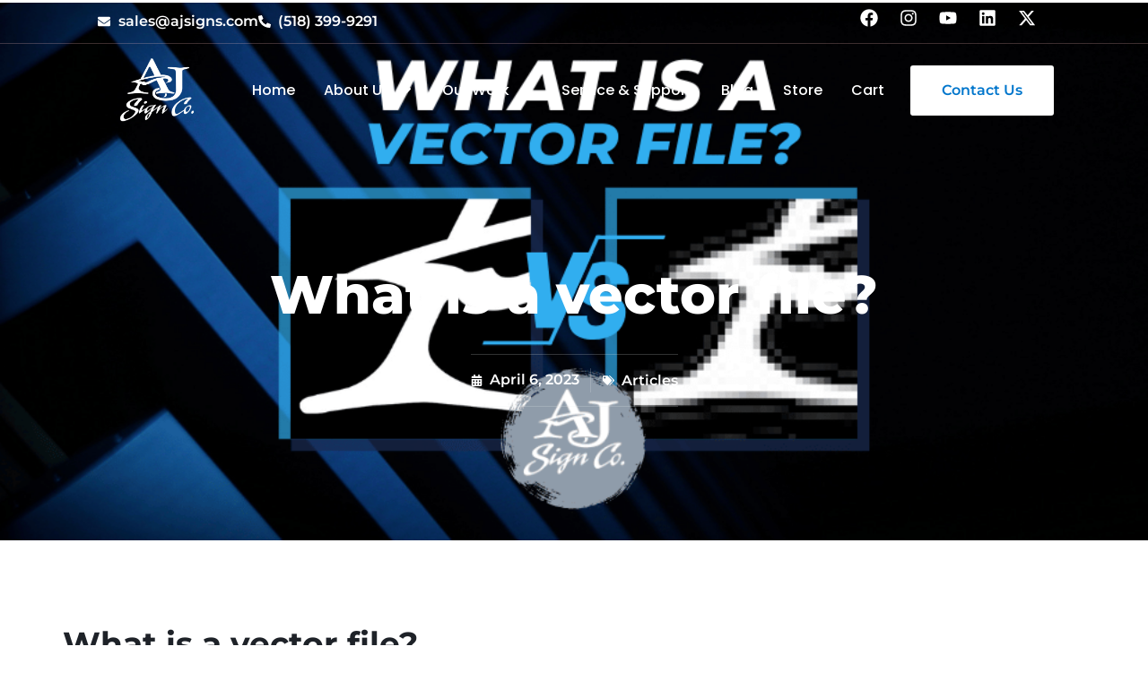

--- FILE ---
content_type: text/html; charset=UTF-8
request_url: https://ajsigns.com/blog/what-is-a-vector-file/
body_size: 21303
content:
<!doctype html>
<html lang="en-US">
<head>
	<meta charset="UTF-8">
	<meta name="viewport" content="width=device-width, initial-scale=1">
	<link rel="profile" href="https://gmpg.org/xfn/11">
	<meta name='robots' content='index, follow, max-image-preview:large, max-snippet:-1, max-video-preview:-1' />
	<style>img:is([sizes="auto" i], [sizes^="auto," i]) { contain-intrinsic-size: 3000px 1500px }</style>
	
	<!-- This site is optimized with the Yoast SEO plugin v25.9 - https://yoast.com/wordpress/plugins/seo/ -->
	<title>What is a vector file? - AJ Signs</title>
	<meta name="description" content="What is a vector file? Learn what they are, how they differ from raster images, and why they are essential for high-quality signs &amp; graphics!" />
	<link rel="canonical" href="https://ajsigns.com/blog/what-is-a-vector-file/" />
	<meta property="og:locale" content="en_US" />
	<meta property="og:type" content="article" />
	<meta property="og:title" content="What is a vector file? - AJ Signs" />
	<meta property="og:description" content="What is a vector file? Learn what they are, how they differ from raster images, and why they are essential for high-quality signs &amp; graphics!" />
	<meta property="og:url" content="https://ajsigns.com/blog/what-is-a-vector-file/" />
	<meta property="og:site_name" content="AJ Signs" />
	<meta property="article:publisher" content="https://www.facebook.com/ajsigns" />
	<meta property="article:published_time" content="2023-04-06T15:54:22+00:00" />
	<meta property="article:modified_time" content="2023-04-19T12:23:20+00:00" />
	<meta property="og:image" content="https://ajsigns.com/wp-content/uploads/2023/04/AJSigns_Blog_WhatIsAVectorFile-1.png" />
	<meta property="og:image:width" content="960" />
	<meta property="og:image:height" content="540" />
	<meta property="og:image:type" content="image/png" />
	<meta name="author" content="Pat Doogan" />
	<meta name="twitter:card" content="summary_large_image" />
	<meta name="twitter:label1" content="Written by" />
	<meta name="twitter:data1" content="Pat Doogan" />
	<meta name="twitter:label2" content="Est. reading time" />
	<meta name="twitter:data2" content="4 minutes" />
	<script type="application/ld+json" class="yoast-schema-graph">{"@context":"https://schema.org","@graph":[{"@type":"Article","@id":"https://ajsigns.com/blog/what-is-a-vector-file/#article","isPartOf":{"@id":"https://ajsigns.com/blog/what-is-a-vector-file/"},"author":{"name":"Pat Doogan","@id":"https://ajsigns.com/#/schema/person/84e72d360daccf09f77e1a7ab1aa5fe3"},"headline":"What is a vector file?","datePublished":"2023-04-06T15:54:22+00:00","dateModified":"2023-04-19T12:23:20+00:00","mainEntityOfPage":{"@id":"https://ajsigns.com/blog/what-is-a-vector-file/"},"wordCount":821,"publisher":{"@id":"https://ajsigns.com/#organization"},"image":{"@id":"https://ajsigns.com/blog/what-is-a-vector-file/#primaryimage"},"thumbnailUrl":"https://ajsigns.com/wp-content/uploads/2023/04/AJSigns_Blog_WhatIsAVectorFile-1.png","articleSection":["Articles"],"inLanguage":"en-US"},{"@type":"WebPage","@id":"https://ajsigns.com/blog/what-is-a-vector-file/","url":"https://ajsigns.com/blog/what-is-a-vector-file/","name":"What is a vector file? - AJ Signs","isPartOf":{"@id":"https://ajsigns.com/#website"},"primaryImageOfPage":{"@id":"https://ajsigns.com/blog/what-is-a-vector-file/#primaryimage"},"image":{"@id":"https://ajsigns.com/blog/what-is-a-vector-file/#primaryimage"},"thumbnailUrl":"https://ajsigns.com/wp-content/uploads/2023/04/AJSigns_Blog_WhatIsAVectorFile-1.png","datePublished":"2023-04-06T15:54:22+00:00","dateModified":"2023-04-19T12:23:20+00:00","description":"What is a vector file? Learn what they are, how they differ from raster images, and why they are essential for high-quality signs & graphics!","breadcrumb":{"@id":"https://ajsigns.com/blog/what-is-a-vector-file/#breadcrumb"},"inLanguage":"en-US","potentialAction":[{"@type":"ReadAction","target":["https://ajsigns.com/blog/what-is-a-vector-file/"]}]},{"@type":"ImageObject","inLanguage":"en-US","@id":"https://ajsigns.com/blog/what-is-a-vector-file/#primaryimage","url":"https://ajsigns.com/wp-content/uploads/2023/04/AJSigns_Blog_WhatIsAVectorFile-1.png","contentUrl":"https://ajsigns.com/wp-content/uploads/2023/04/AJSigns_Blog_WhatIsAVectorFile-1.png","width":960,"height":540},{"@type":"BreadcrumbList","@id":"https://ajsigns.com/blog/what-is-a-vector-file/#breadcrumb","itemListElement":[{"@type":"ListItem","position":1,"name":"Home","item":"https://ajsigns.com/"},{"@type":"ListItem","position":2,"name":"What is a vector file?"}]},{"@type":"WebSite","@id":"https://ajsigns.com/#website","url":"https://ajsigns.com/","name":"AJ Signs","description":"Your Image. Our Everything.","publisher":{"@id":"https://ajsigns.com/#organization"},"potentialAction":[{"@type":"SearchAction","target":{"@type":"EntryPoint","urlTemplate":"https://ajsigns.com/?s={search_term_string}"},"query-input":{"@type":"PropertyValueSpecification","valueRequired":true,"valueName":"search_term_string"}}],"inLanguage":"en-US"},{"@type":"Organization","@id":"https://ajsigns.com/#organization","name":"AJ Signs","url":"https://ajsigns.com/","logo":{"@type":"ImageObject","inLanguage":"en-US","@id":"https://ajsigns.com/#/schema/logo/image/","url":"https://ajsigns.com/wp-content/uploads/2022/10/ajsigns-logo.png","contentUrl":"https://ajsigns.com/wp-content/uploads/2022/10/ajsigns-logo.png","width":417,"height":309,"caption":"AJ Signs"},"image":{"@id":"https://ajsigns.com/#/schema/logo/image/"},"sameAs":["https://www.facebook.com/ajsigns","https://www.linkedin.com/company/ajsigns","https://www.youtube.com/channel/UClWO_qRkvo7vGl4Xqssq6KQ","https://instagram.com/ajsignco"]},{"@type":"Person","@id":"https://ajsigns.com/#/schema/person/84e72d360daccf09f77e1a7ab1aa5fe3","name":"Pat Doogan"}]}</script>
	<!-- / Yoast SEO plugin. -->


<link rel="alternate" type="application/rss+xml" title="AJ Signs &raquo; Feed" href="https://ajsigns.com/feed/" />
<link rel="alternate" type="application/rss+xml" title="AJ Signs &raquo; Comments Feed" href="https://ajsigns.com/comments/feed/" />
		<style>
			.lazyload,
			.lazyloading {
				max-width: 100%;
			}
		</style>
		<script>
window._wpemojiSettings = {"baseUrl":"https:\/\/s.w.org\/images\/core\/emoji\/16.0.1\/72x72\/","ext":".png","svgUrl":"https:\/\/s.w.org\/images\/core\/emoji\/16.0.1\/svg\/","svgExt":".svg","source":{"concatemoji":"https:\/\/ajsigns.com\/wp-includes\/js\/wp-emoji-release.min.js?ver=6.8.3"}};
/*! This file is auto-generated */
!function(s,n){var o,i,e;function c(e){try{var t={supportTests:e,timestamp:(new Date).valueOf()};sessionStorage.setItem(o,JSON.stringify(t))}catch(e){}}function p(e,t,n){e.clearRect(0,0,e.canvas.width,e.canvas.height),e.fillText(t,0,0);var t=new Uint32Array(e.getImageData(0,0,e.canvas.width,e.canvas.height).data),a=(e.clearRect(0,0,e.canvas.width,e.canvas.height),e.fillText(n,0,0),new Uint32Array(e.getImageData(0,0,e.canvas.width,e.canvas.height).data));return t.every(function(e,t){return e===a[t]})}function u(e,t){e.clearRect(0,0,e.canvas.width,e.canvas.height),e.fillText(t,0,0);for(var n=e.getImageData(16,16,1,1),a=0;a<n.data.length;a++)if(0!==n.data[a])return!1;return!0}function f(e,t,n,a){switch(t){case"flag":return n(e,"\ud83c\udff3\ufe0f\u200d\u26a7\ufe0f","\ud83c\udff3\ufe0f\u200b\u26a7\ufe0f")?!1:!n(e,"\ud83c\udde8\ud83c\uddf6","\ud83c\udde8\u200b\ud83c\uddf6")&&!n(e,"\ud83c\udff4\udb40\udc67\udb40\udc62\udb40\udc65\udb40\udc6e\udb40\udc67\udb40\udc7f","\ud83c\udff4\u200b\udb40\udc67\u200b\udb40\udc62\u200b\udb40\udc65\u200b\udb40\udc6e\u200b\udb40\udc67\u200b\udb40\udc7f");case"emoji":return!a(e,"\ud83e\udedf")}return!1}function g(e,t,n,a){var r="undefined"!=typeof WorkerGlobalScope&&self instanceof WorkerGlobalScope?new OffscreenCanvas(300,150):s.createElement("canvas"),o=r.getContext("2d",{willReadFrequently:!0}),i=(o.textBaseline="top",o.font="600 32px Arial",{});return e.forEach(function(e){i[e]=t(o,e,n,a)}),i}function t(e){var t=s.createElement("script");t.src=e,t.defer=!0,s.head.appendChild(t)}"undefined"!=typeof Promise&&(o="wpEmojiSettingsSupports",i=["flag","emoji"],n.supports={everything:!0,everythingExceptFlag:!0},e=new Promise(function(e){s.addEventListener("DOMContentLoaded",e,{once:!0})}),new Promise(function(t){var n=function(){try{var e=JSON.parse(sessionStorage.getItem(o));if("object"==typeof e&&"number"==typeof e.timestamp&&(new Date).valueOf()<e.timestamp+604800&&"object"==typeof e.supportTests)return e.supportTests}catch(e){}return null}();if(!n){if("undefined"!=typeof Worker&&"undefined"!=typeof OffscreenCanvas&&"undefined"!=typeof URL&&URL.createObjectURL&&"undefined"!=typeof Blob)try{var e="postMessage("+g.toString()+"("+[JSON.stringify(i),f.toString(),p.toString(),u.toString()].join(",")+"));",a=new Blob([e],{type:"text/javascript"}),r=new Worker(URL.createObjectURL(a),{name:"wpTestEmojiSupports"});return void(r.onmessage=function(e){c(n=e.data),r.terminate(),t(n)})}catch(e){}c(n=g(i,f,p,u))}t(n)}).then(function(e){for(var t in e)n.supports[t]=e[t],n.supports.everything=n.supports.everything&&n.supports[t],"flag"!==t&&(n.supports.everythingExceptFlag=n.supports.everythingExceptFlag&&n.supports[t]);n.supports.everythingExceptFlag=n.supports.everythingExceptFlag&&!n.supports.flag,n.DOMReady=!1,n.readyCallback=function(){n.DOMReady=!0}}).then(function(){return e}).then(function(){var e;n.supports.everything||(n.readyCallback(),(e=n.source||{}).concatemoji?t(e.concatemoji):e.wpemoji&&e.twemoji&&(t(e.twemoji),t(e.wpemoji)))}))}((window,document),window._wpemojiSettings);
</script>
<link rel='stylesheet' id='dce-animations-css' href='https://ajsigns.com/wp-content/plugins/dynamic-content-for-elementor/assets/css/animations.css?ver=3.3.15' media='all' />
<style id='wp-emoji-styles-inline-css'>

	img.wp-smiley, img.emoji {
		display: inline !important;
		border: none !important;
		box-shadow: none !important;
		height: 1em !important;
		width: 1em !important;
		margin: 0 0.07em !important;
		vertical-align: -0.1em !important;
		background: none !important;
		padding: 0 !important;
	}
</style>
<link rel='stylesheet' id='woocommerce-layout-css' href='https://ajsigns.com/wp-content/plugins/woocommerce/assets/css/woocommerce-layout.css?ver=10.1.2' media='all' />
<link rel='stylesheet' id='woocommerce-smallscreen-css' href='https://ajsigns.com/wp-content/plugins/woocommerce/assets/css/woocommerce-smallscreen.css?ver=10.1.2' media='only screen and (max-width: 768px)' />
<link rel='stylesheet' id='woocommerce-general-css' href='https://ajsigns.com/wp-content/plugins/woocommerce/assets/css/woocommerce.css?ver=10.1.2' media='all' />
<style id='woocommerce-inline-inline-css'>
.woocommerce form .form-row .required { visibility: visible; }
</style>
<link rel='stylesheet' id='brands-styles-css' href='https://ajsigns.com/wp-content/plugins/woocommerce/assets/css/brands.css?ver=10.1.2' media='all' />
<link rel='stylesheet' id='hello-elementor-css' href='https://ajsigns.com/wp-content/themes/hello-elementor/assets/css/reset.css?ver=3.4.5' media='all' />
<link rel='stylesheet' id='hello-elementor-theme-style-css' href='https://ajsigns.com/wp-content/themes/hello-elementor/assets/css/theme.css?ver=3.4.5' media='all' />
<link rel='stylesheet' id='hello-elementor-header-footer-css' href='https://ajsigns.com/wp-content/themes/hello-elementor/assets/css/header-footer.css?ver=3.4.5' media='all' />
<link rel='stylesheet' id='elementor-frontend-css' href='https://ajsigns.com/wp-content/plugins/elementor/assets/css/frontend.min.css?ver=3.32.2' media='all' />
<style id='elementor-frontend-inline-css'>
.elementor-2247 .elementor-element.elementor-element-6d0a5a29:not(.elementor-motion-effects-element-type-background), .elementor-2247 .elementor-element.elementor-element-6d0a5a29 > .elementor-motion-effects-container > .elementor-motion-effects-layer{background-image:url("https://ajsigns.com/wp-content/uploads/2023/04/AJSigns_Blog_WhatIsAVectorFile-1.png");}
</style>
<link rel='stylesheet' id='widget-icon-list-css' href='https://ajsigns.com/wp-content/plugins/elementor/assets/css/widget-icon-list.min.css?ver=3.32.2' media='all' />
<link rel='stylesheet' id='widget-social-icons-css' href='https://ajsigns.com/wp-content/plugins/elementor/assets/css/widget-social-icons.min.css?ver=3.32.2' media='all' />
<link rel='stylesheet' id='e-apple-webkit-css' href='https://ajsigns.com/wp-content/plugins/elementor/assets/css/conditionals/apple-webkit.min.css?ver=3.32.2' media='all' />
<link rel='stylesheet' id='widget-image-css' href='https://ajsigns.com/wp-content/plugins/elementor/assets/css/widget-image.min.css?ver=3.32.2' media='all' />
<link rel='stylesheet' id='widget-nav-menu-css' href='https://ajsigns.com/wp-content/plugins/elementor-pro/assets/css/widget-nav-menu.min.css?ver=3.32.1' media='all' />
<link rel='stylesheet' id='widget-heading-css' href='https://ajsigns.com/wp-content/plugins/elementor/assets/css/widget-heading.min.css?ver=3.32.2' media='all' />
<link rel='stylesheet' id='widget-divider-css' href='https://ajsigns.com/wp-content/plugins/elementor/assets/css/widget-divider.min.css?ver=3.32.2' media='all' />
<link rel='stylesheet' id='swiper-css' href='https://ajsigns.com/wp-content/plugins/elementor/assets/lib/swiper/v8/css/swiper.min.css?ver=8.4.5' media='all' />
<link rel='stylesheet' id='e-swiper-css' href='https://ajsigns.com/wp-content/plugins/elementor/assets/css/conditionals/e-swiper.min.css?ver=3.32.2' media='all' />
<link rel='stylesheet' id='widget-media-carousel-css' href='https://ajsigns.com/wp-content/plugins/elementor-pro/assets/css/widget-media-carousel.min.css?ver=3.32.1' media='all' />
<link rel='stylesheet' id='widget-carousel-module-base-css' href='https://ajsigns.com/wp-content/plugins/elementor-pro/assets/css/widget-carousel-module-base.min.css?ver=3.32.1' media='all' />
<link rel='stylesheet' id='widget-post-info-css' href='https://ajsigns.com/wp-content/plugins/elementor-pro/assets/css/widget-post-info.min.css?ver=3.32.1' media='all' />
<link rel='stylesheet' id='widget-post-navigation-css' href='https://ajsigns.com/wp-content/plugins/elementor-pro/assets/css/widget-post-navigation.min.css?ver=3.32.1' media='all' />
<link rel='stylesheet' id='widget-posts-css' href='https://ajsigns.com/wp-content/plugins/elementor-pro/assets/css/widget-posts.min.css?ver=3.32.1' media='all' />
<link rel='stylesheet' id='elementor-post-13-css' href='https://ajsigns.com/wp-content/uploads/elementor/css/post-13.css?ver=1763677856' media='all' />
<link rel='stylesheet' id='elementor-post-2371-css' href='https://ajsigns.com/wp-content/uploads/elementor/css/post-2371.css?ver=1763677856' media='all' />
<link rel='stylesheet' id='elementor-post-530-css' href='https://ajsigns.com/wp-content/uploads/elementor/css/post-530.css?ver=1763677856' media='all' />
<link rel='stylesheet' id='elementor-post-2247-css' href='https://ajsigns.com/wp-content/uploads/elementor/css/post-2247.css?ver=1763678522' media='all' />
<link rel='stylesheet' id='e-woocommerce-notices-css' href='https://ajsigns.com/wp-content/plugins/elementor-pro/assets/css/woocommerce-notices.min.css?ver=3.32.1' media='all' />
<link rel='stylesheet' id='hello-elementor-child-style-css' href='https://ajsigns.com/wp-content/themes/hello-theme-child-master/style.css?ver=1.0.0' media='all' />
<link rel='stylesheet' id='wapf-frontend-css' href='https://ajsigns.com/wp-content/plugins/advanced-product-fields-for-woocommerce-pro/assets/css/frontend.min.css?ver=2.7.9' media='all' />
<link rel='stylesheet' id='elementor-gf-local-montserrat-css' href='https://ajsigns.com/wp-content/uploads/elementor/google-fonts/css/montserrat.css?ver=1753987191' media='all' />
<link rel='stylesheet' id='elementor-gf-local-poppins-css' href='https://ajsigns.com/wp-content/uploads/elementor/google-fonts/css/poppins.css?ver=1753987205' media='all' />
<link rel='stylesheet' id='elementor-gf-local-hindvadodara-css' href='https://ajsigns.com/wp-content/uploads/elementor/google-fonts/css/hindvadodara.css?ver=1753987210' media='all' />
<script src="https://ajsigns.com/wp-includes/js/jquery/jquery.min.js?ver=3.7.1" id="jquery-core-js"></script>
<script src="https://ajsigns.com/wp-includes/js/jquery/jquery-migrate.min.js?ver=3.4.1" id="jquery-migrate-js"></script>
<script src="https://ajsigns.com/wp-content/plugins/woocommerce/assets/js/jquery-blockui/jquery.blockUI.min.js?ver=2.7.0-wc.10.1.2" id="jquery-blockui-js" defer data-wp-strategy="defer"></script>
<script id="wc-add-to-cart-js-extra">
var wc_add_to_cart_params = {"ajax_url":"\/wp-admin\/admin-ajax.php","wc_ajax_url":"\/?wc-ajax=%%endpoint%%","i18n_view_cart":"View cart","cart_url":"https:\/\/ajsigns.com\/cart\/","is_cart":"","cart_redirect_after_add":"yes"};
</script>
<script src="https://ajsigns.com/wp-content/plugins/woocommerce/assets/js/frontend/add-to-cart.min.js?ver=10.1.2" id="wc-add-to-cart-js" defer data-wp-strategy="defer"></script>
<script src="https://ajsigns.com/wp-content/plugins/woocommerce/assets/js/js-cookie/js.cookie.min.js?ver=2.1.4-wc.10.1.2" id="js-cookie-js" defer data-wp-strategy="defer"></script>
<script id="woocommerce-js-extra">
var woocommerce_params = {"ajax_url":"\/wp-admin\/admin-ajax.php","wc_ajax_url":"\/?wc-ajax=%%endpoint%%","i18n_password_show":"Show password","i18n_password_hide":"Hide password"};
</script>
<script src="https://ajsigns.com/wp-content/plugins/woocommerce/assets/js/frontend/woocommerce.min.js?ver=10.1.2" id="woocommerce-js" defer data-wp-strategy="defer"></script>
<link rel="https://api.w.org/" href="https://ajsigns.com/wp-json/" /><link rel="alternate" title="JSON" type="application/json" href="https://ajsigns.com/wp-json/wp/v2/posts/2599" /><link rel="EditURI" type="application/rsd+xml" title="RSD" href="https://ajsigns.com/xmlrpc.php?rsd" />
<link rel='shortlink' href='https://ajsigns.com/?p=2599' />
<link rel="alternate" title="oEmbed (JSON)" type="application/json+oembed" href="https://ajsigns.com/wp-json/oembed/1.0/embed?url=https%3A%2F%2Fajsigns.com%2Fblog%2Fwhat-is-a-vector-file%2F" />
<link rel="alternate" title="oEmbed (XML)" type="text/xml+oembed" href="https://ajsigns.com/wp-json/oembed/1.0/embed?url=https%3A%2F%2Fajsigns.com%2Fblog%2Fwhat-is-a-vector-file%2F&#038;format=xml" />
		<script>
			document.documentElement.className = document.documentElement.className.replace('no-js', 'js');
		</script>
				<style>
			.no-js img.lazyload {
				display: none;
			}

			figure.wp-block-image img.lazyloading {
				min-width: 150px;
			}

			.lazyload,
			.lazyloading {
				--smush-placeholder-width: 100px;
				--smush-placeholder-aspect-ratio: 1/1;
				width: var(--smush-image-width, var(--smush-placeholder-width)) !important;
				aspect-ratio: var(--smush-image-aspect-ratio, var(--smush-placeholder-aspect-ratio)) !important;
			}

						.lazyload, .lazyloading {
				opacity: 0;
			}

			.lazyloaded {
				opacity: 1;
				transition: opacity 400ms;
				transition-delay: 0ms;
			}

					</style>
			<noscript><style>.woocommerce-product-gallery{ opacity: 1 !important; }</style></noscript>
	<meta name="generator" content="Elementor 3.32.2; features: e_font_icon_svg, additional_custom_breakpoints; settings: css_print_method-external, google_font-enabled, font_display-auto">
			<style>
				.e-con.e-parent:nth-of-type(n+4):not(.e-lazyloaded):not(.e-no-lazyload),
				.e-con.e-parent:nth-of-type(n+4):not(.e-lazyloaded):not(.e-no-lazyload) * {
					background-image: none !important;
				}
				@media screen and (max-height: 1024px) {
					.e-con.e-parent:nth-of-type(n+3):not(.e-lazyloaded):not(.e-no-lazyload),
					.e-con.e-parent:nth-of-type(n+3):not(.e-lazyloaded):not(.e-no-lazyload) * {
						background-image: none !important;
					}
				}
				@media screen and (max-height: 640px) {
					.e-con.e-parent:nth-of-type(n+2):not(.e-lazyloaded):not(.e-no-lazyload),
					.e-con.e-parent:nth-of-type(n+2):not(.e-lazyloaded):not(.e-no-lazyload) * {
						background-image: none !important;
					}
				}
			</style>
					<style id="wp-custom-css">
			div.qty {
    float: left;
    padding: 10px;
}

.wapf-product-totals .wapf--inner > div:first-child, 
.wapf-product-totals .wapf--inner > div:nth-child(2) {
   display: none;
}		</style>
		</head>
<body class="wp-singular post-template-default single single-post postid-2599 single-format-standard wp-custom-logo wp-embed-responsive wp-theme-hello-elementor wp-child-theme-hello-theme-child-master theme-hello-elementor woocommerce-no-js hello-elementor-default e-wc-error-notice e-wc-message-notice e-wc-info-notice elementor-default elementor-kit-13 elementor-page elementor-page-2599 elementor-page-2247">


<a class="skip-link screen-reader-text" href="#content">Skip to content</a>

		<header data-elementor-type="header" data-elementor-id="2371" class="elementor elementor-2371 elementor-location-header" data-elementor-post-type="elementor_library">
					<section class="elementor-section elementor-top-section elementor-element elementor-element-44b54b03 elementor-section-content-middle elementor-section-boxed elementor-section-height-default elementor-section-height-default" data-id="44b54b03" data-element_type="section">
						<div class="elementor-container elementor-column-gap-default">
					<div class="elementor-column elementor-col-50 elementor-top-column elementor-element elementor-element-18cec7f1" data-id="18cec7f1" data-element_type="column">
			<div class="elementor-widget-wrap elementor-element-populated">
						<div class="elementor-element elementor-element-2f6fc112 elementor-icon-list--layout-inline elementor-mobile-align-center elementor-list-item-link-full_width elementor-widget elementor-widget-icon-list" data-id="2f6fc112" data-element_type="widget" data-widget_type="icon-list.default">
							<ul class="elementor-icon-list-items elementor-inline-items">
							<li class="elementor-icon-list-item elementor-inline-item">
											<a href="mailto:sales@ajsigns.com">

												<span class="elementor-icon-list-icon">
							<svg aria-hidden="true" class="e-font-icon-svg e-fas-envelope" viewBox="0 0 512 512" xmlns="http://www.w3.org/2000/svg"><path d="M502.3 190.8c3.9-3.1 9.7-.2 9.7 4.7V400c0 26.5-21.5 48-48 48H48c-26.5 0-48-21.5-48-48V195.6c0-5 5.7-7.8 9.7-4.7 22.4 17.4 52.1 39.5 154.1 113.6 21.1 15.4 56.7 47.8 92.2 47.6 35.7.3 72-32.8 92.3-47.6 102-74.1 131.6-96.3 154-113.7zM256 320c23.2.4 56.6-29.2 73.4-41.4 132.7-96.3 142.8-104.7 173.4-128.7 5.8-4.5 9.2-11.5 9.2-18.9v-19c0-26.5-21.5-48-48-48H48C21.5 64 0 85.5 0 112v19c0 7.4 3.4 14.3 9.2 18.9 30.6 23.9 40.7 32.4 173.4 128.7 16.8 12.2 50.2 41.8 73.4 41.4z"></path></svg>						</span>
										<span class="elementor-icon-list-text">sales@ajsigns.com</span>
											</a>
									</li>
								<li class="elementor-icon-list-item elementor-inline-item">
											<a href="tel:518-399-9291">

												<span class="elementor-icon-list-icon">
							<svg aria-hidden="true" class="e-font-icon-svg e-fas-phone-alt" viewBox="0 0 512 512" xmlns="http://www.w3.org/2000/svg"><path d="M497.39 361.8l-112-48a24 24 0 0 0-28 6.9l-49.6 60.6A370.66 370.66 0 0 1 130.6 204.11l60.6-49.6a23.94 23.94 0 0 0 6.9-28l-48-112A24.16 24.16 0 0 0 122.6.61l-104 24A24 24 0 0 0 0 48c0 256.5 207.9 464 464 464a24 24 0 0 0 23.4-18.6l24-104a24.29 24.29 0 0 0-14.01-27.6z"></path></svg>						</span>
										<span class="elementor-icon-list-text">(518) 399-9291</span>
											</a>
									</li>
						</ul>
						</div>
					</div>
		</div>
				<div class="elementor-column elementor-col-50 elementor-top-column elementor-element elementor-element-26455fb4 elementor-hidden-mobile" data-id="26455fb4" data-element_type="column">
			<div class="elementor-widget-wrap elementor-element-populated">
						<div class="elementor-element elementor-element-325f2618 e-grid-align-right elementor-shape-rounded elementor-grid-0 elementor-widget elementor-widget-social-icons" data-id="325f2618" data-element_type="widget" data-widget_type="social-icons.default">
							<div class="elementor-social-icons-wrapper elementor-grid" role="list">
							<span class="elementor-grid-item" role="listitem">
					<a class="elementor-icon elementor-social-icon elementor-social-icon-facebook elementor-repeater-item-bd6323d" href="https://www.facebook.com/ajsigns" target="_blank">
						<span class="elementor-screen-only">Facebook</span>
						<svg aria-hidden="true" class="e-font-icon-svg e-fab-facebook" viewBox="0 0 512 512" xmlns="http://www.w3.org/2000/svg"><path d="M504 256C504 119 393 8 256 8S8 119 8 256c0 123.78 90.69 226.38 209.25 245V327.69h-63V256h63v-54.64c0-62.15 37-96.48 93.67-96.48 27.14 0 55.52 4.84 55.52 4.84v61h-31.28c-30.8 0-40.41 19.12-40.41 38.73V256h68.78l-11 71.69h-57.78V501C413.31 482.38 504 379.78 504 256z"></path></svg>					</a>
				</span>
							<span class="elementor-grid-item" role="listitem">
					<a class="elementor-icon elementor-social-icon elementor-social-icon-instagram elementor-repeater-item-0d8f309" href="https://instagram.com/ajsignco" target="_blank">
						<span class="elementor-screen-only">Instagram</span>
						<svg aria-hidden="true" class="e-font-icon-svg e-fab-instagram" viewBox="0 0 448 512" xmlns="http://www.w3.org/2000/svg"><path d="M224.1 141c-63.6 0-114.9 51.3-114.9 114.9s51.3 114.9 114.9 114.9S339 319.5 339 255.9 287.7 141 224.1 141zm0 189.6c-41.1 0-74.7-33.5-74.7-74.7s33.5-74.7 74.7-74.7 74.7 33.5 74.7 74.7-33.6 74.7-74.7 74.7zm146.4-194.3c0 14.9-12 26.8-26.8 26.8-14.9 0-26.8-12-26.8-26.8s12-26.8 26.8-26.8 26.8 12 26.8 26.8zm76.1 27.2c-1.7-35.9-9.9-67.7-36.2-93.9-26.2-26.2-58-34.4-93.9-36.2-37-2.1-147.9-2.1-184.9 0-35.8 1.7-67.6 9.9-93.9 36.1s-34.4 58-36.2 93.9c-2.1 37-2.1 147.9 0 184.9 1.7 35.9 9.9 67.7 36.2 93.9s58 34.4 93.9 36.2c37 2.1 147.9 2.1 184.9 0 35.9-1.7 67.7-9.9 93.9-36.2 26.2-26.2 34.4-58 36.2-93.9 2.1-37 2.1-147.8 0-184.8zM398.8 388c-7.8 19.6-22.9 34.7-42.6 42.6-29.5 11.7-99.5 9-132.1 9s-102.7 2.6-132.1-9c-19.6-7.8-34.7-22.9-42.6-42.6-11.7-29.5-9-99.5-9-132.1s-2.6-102.7 9-132.1c7.8-19.6 22.9-34.7 42.6-42.6 29.5-11.7 99.5-9 132.1-9s102.7-2.6 132.1 9c19.6 7.8 34.7 22.9 42.6 42.6 11.7 29.5 9 99.5 9 132.1s2.7 102.7-9 132.1z"></path></svg>					</a>
				</span>
							<span class="elementor-grid-item" role="listitem">
					<a class="elementor-icon elementor-social-icon elementor-social-icon-youtube elementor-repeater-item-fdeb85e" href="https://www.youtube.com/channel/UClWO_qRkvo7vGl4Xqssq6KQ" target="_blank">
						<span class="elementor-screen-only">Youtube</span>
						<svg aria-hidden="true" class="e-font-icon-svg e-fab-youtube" viewBox="0 0 576 512" xmlns="http://www.w3.org/2000/svg"><path d="M549.655 124.083c-6.281-23.65-24.787-42.276-48.284-48.597C458.781 64 288 64 288 64S117.22 64 74.629 75.486c-23.497 6.322-42.003 24.947-48.284 48.597-11.412 42.867-11.412 132.305-11.412 132.305s0 89.438 11.412 132.305c6.281 23.65 24.787 41.5 48.284 47.821C117.22 448 288 448 288 448s170.78 0 213.371-11.486c23.497-6.321 42.003-24.171 48.284-47.821 11.412-42.867 11.412-132.305 11.412-132.305s0-89.438-11.412-132.305zm-317.51 213.508V175.185l142.739 81.205-142.739 81.201z"></path></svg>					</a>
				</span>
							<span class="elementor-grid-item" role="listitem">
					<a class="elementor-icon elementor-social-icon elementor-social-icon-linkedin elementor-repeater-item-900aea3" href="https://www.linkedin.com/company/ajsigns" target="_blank">
						<span class="elementor-screen-only">Linkedin</span>
						<svg aria-hidden="true" class="e-font-icon-svg e-fab-linkedin" viewBox="0 0 448 512" xmlns="http://www.w3.org/2000/svg"><path d="M416 32H31.9C14.3 32 0 46.5 0 64.3v383.4C0 465.5 14.3 480 31.9 480H416c17.6 0 32-14.5 32-32.3V64.3c0-17.8-14.4-32.3-32-32.3zM135.4 416H69V202.2h66.5V416zm-33.2-243c-21.3 0-38.5-17.3-38.5-38.5S80.9 96 102.2 96c21.2 0 38.5 17.3 38.5 38.5 0 21.3-17.2 38.5-38.5 38.5zm282.1 243h-66.4V312c0-24.8-.5-56.7-34.5-56.7-34.6 0-39.9 27-39.9 54.9V416h-66.4V202.2h63.7v29.2h.9c8.9-16.8 30.6-34.5 62.9-34.5 67.2 0 79.7 44.3 79.7 101.9V416z"></path></svg>					</a>
				</span>
							<span class="elementor-grid-item" role="listitem">
					<a class="elementor-icon elementor-social-icon elementor-social-icon-x-twitter elementor-repeater-item-6a62f6a" href="https://twitter.com/AJSigns" target="_blank">
						<span class="elementor-screen-only">X-twitter</span>
						<svg aria-hidden="true" class="e-font-icon-svg e-fab-x-twitter" viewBox="0 0 512 512" xmlns="http://www.w3.org/2000/svg"><path d="M389.2 48h70.6L305.6 224.2 487 464H345L233.7 318.6 106.5 464H35.8L200.7 275.5 26.8 48H172.4L272.9 180.9 389.2 48zM364.4 421.8h39.1L151.1 88h-42L364.4 421.8z"></path></svg>					</a>
				</span>
					</div>
						</div>
					</div>
		</div>
					</div>
		</section>
				<section class="elementor-section elementor-top-section elementor-element elementor-element-c5e04f0 elementor-section-content-middle elementor-section-boxed elementor-section-height-default elementor-section-height-default" data-id="c5e04f0" data-element_type="section" data-settings="{&quot;background_background&quot;:&quot;classic&quot;}">
						<div class="elementor-container elementor-column-gap-default">
					<div class="elementor-column elementor-col-33 elementor-top-column elementor-element elementor-element-67fe09a6" data-id="67fe09a6" data-element_type="column">
			<div class="elementor-widget-wrap elementor-element-populated">
						<div class="elementor-element elementor-element-4cb52a7 dce_masking-none elementor-widget elementor-widget-image" data-id="4cb52a7" data-element_type="widget" data-widget_type="image.default">
																<a href="https://ajsigns.com">
							<img data-src="https://ajsigns.com/wp-content/uploads/elementor/thumbs/ajsigns-logo-white-1-pyz8emf9noukyv84o905t3wyisl6ctpqncq6bk0nde.png" title="ajsigns-logo-white (1)" alt="ajsigns-logo-white (1)" src="[data-uri]" class="lazyload" style="--smush-placeholder-width: 417px; --smush-placeholder-aspect-ratio: 417/309;" />								</a>
															</div>
					</div>
		</div>
				<div class="elementor-column elementor-col-33 elementor-top-column elementor-element elementor-element-6a13c5a6" data-id="6a13c5a6" data-element_type="column">
			<div class="elementor-widget-wrap elementor-element-populated">
						<div class="elementor-element elementor-element-52d23827 elementor-nav-menu__align-justify elementor-nav-menu--stretch elementor-nav-menu--dropdown-mobile elementor-nav-menu__text-align-center elementor-nav-menu--toggle elementor-nav-menu--burger elementor-widget elementor-widget-nav-menu" data-id="52d23827" data-element_type="widget" data-settings="{&quot;submenu_icon&quot;:{&quot;value&quot;:&quot;&lt;svg aria-hidden=\&quot;true\&quot; class=\&quot;e-font-icon-svg e-fas-angle-down\&quot; viewBox=\&quot;0 0 320 512\&quot; xmlns=\&quot;http:\/\/www.w3.org\/2000\/svg\&quot;&gt;&lt;path d=\&quot;M143 352.3L7 216.3c-9.4-9.4-9.4-24.6 0-33.9l22.6-22.6c9.4-9.4 24.6-9.4 33.9 0l96.4 96.4 96.4-96.4c9.4-9.4 24.6-9.4 33.9 0l22.6 22.6c9.4 9.4 9.4 24.6 0 33.9l-136 136c-9.2 9.4-24.4 9.4-33.8 0z\&quot;&gt;&lt;\/path&gt;&lt;\/svg&gt;&quot;,&quot;library&quot;:&quot;fa-solid&quot;},&quot;full_width&quot;:&quot;stretch&quot;,&quot;layout&quot;:&quot;horizontal&quot;,&quot;toggle&quot;:&quot;burger&quot;}" data-widget_type="nav-menu.default">
								<nav aria-label="Menu" class="elementor-nav-menu--main elementor-nav-menu__container elementor-nav-menu--layout-horizontal e--pointer-underline e--animation-grow">
				<ul id="menu-1-52d23827" class="elementor-nav-menu"><li class="menu-item menu-item-type-post_type menu-item-object-page menu-item-home menu-item-2390"><a href="https://ajsigns.com/" class="elementor-item">Home</a></li>
<li class="menu-item menu-item-type-post_type menu-item-object-page menu-item-has-children menu-item-2381"><a href="https://ajsigns.com/about/" class="elementor-item">About Us</a>
<ul class="sub-menu elementor-nav-menu--dropdown">
	<li class="menu-item menu-item-type-post_type menu-item-object-page menu-item-2724"><a href="https://ajsigns.com/about/" class="elementor-sub-item">About Us</a></li>
	<li class="menu-item menu-item-type-post_type menu-item-object-page menu-item-2640"><a href="https://ajsigns.com/frequently-asked-questions/" class="elementor-sub-item">FAQs</a></li>
	<li class="menu-item menu-item-type-post_type menu-item-object-page menu-item-2382"><a href="https://ajsigns.com/careers/" class="elementor-sub-item">Careers</a></li>
</ul>
</li>
<li class="menu-item menu-item-type-post_type menu-item-object-page menu-item-has-children menu-item-2384"><a href="https://ajsigns.com/our-work/" class="elementor-item">Our Work</a>
<ul class="sub-menu elementor-nav-menu--dropdown">
	<li class="menu-item menu-item-type-post_type menu-item-object-page menu-item-2725"><a href="https://ajsigns.com/our-work/" class="elementor-sub-item">Our Work</a></li>
	<li class="menu-item menu-item-type-post_type_archive menu-item-object-featured-work menu-item-2385"><a href="https://ajsigns.com/featured-projects/" class="elementor-sub-item">Featured Projects</a></li>
	<li class="menu-item menu-item-type-post_type menu-item-object-page menu-item-2386"><a href="https://ajsigns.com/our-work/exterior-signs/" class="elementor-sub-item">Exterior Signs</a></li>
	<li class="menu-item menu-item-type-post_type menu-item-object-page menu-item-2387"><a href="https://ajsigns.com/our-work/interior-signs/" class="elementor-sub-item">Interior Signs</a></li>
	<li class="menu-item menu-item-type-post_type menu-item-object-page menu-item-2388"><a href="https://ajsigns.com/our-work/digital-signs/" class="elementor-sub-item">Digital Signs</a></li>
	<li class="menu-item menu-item-type-post_type menu-item-object-page menu-item-2389"><a href="https://ajsigns.com/our-work/vehicle-graphics/" class="elementor-sub-item">Vehicle Graphics</a></li>
</ul>
</li>
<li class="menu-item menu-item-type-post_type menu-item-object-page menu-item-2383"><a href="https://ajsigns.com/service-and-support/" class="elementor-item">Service &#038; Support</a></li>
<li class="menu-item menu-item-type-post_type menu-item-object-page current_page_parent menu-item-2644"><a href="https://ajsigns.com/blog/" class="elementor-item">Blog</a></li>
<li class="menu-item menu-item-type-post_type menu-item-object-page menu-item-2700"><a href="https://ajsigns.com/store/" class="elementor-item">Store</a></li>
<li class="menu-item menu-item-type-post_type menu-item-object-page menu-item-2701"><a href="https://ajsigns.com/cart/" class="elementor-item">Cart</a></li>
</ul>			</nav>
					<div class="elementor-menu-toggle" role="button" tabindex="0" aria-label="Menu Toggle" aria-expanded="false">
			<svg aria-hidden="true" role="presentation" class="elementor-menu-toggle__icon--open e-font-icon-svg e-eicon-menu-bar" viewBox="0 0 1000 1000" xmlns="http://www.w3.org/2000/svg"><path d="M104 333H896C929 333 958 304 958 271S929 208 896 208H104C71 208 42 237 42 271S71 333 104 333ZM104 583H896C929 583 958 554 958 521S929 458 896 458H104C71 458 42 487 42 521S71 583 104 583ZM104 833H896C929 833 958 804 958 771S929 708 896 708H104C71 708 42 737 42 771S71 833 104 833Z"></path></svg><svg aria-hidden="true" role="presentation" class="elementor-menu-toggle__icon--close e-font-icon-svg e-eicon-close" viewBox="0 0 1000 1000" xmlns="http://www.w3.org/2000/svg"><path d="M742 167L500 408 258 167C246 154 233 150 217 150 196 150 179 158 167 167 154 179 150 196 150 212 150 229 154 242 171 254L408 500 167 742C138 771 138 800 167 829 196 858 225 858 254 829L496 587 738 829C750 842 767 846 783 846 800 846 817 842 829 829 842 817 846 804 846 783 846 767 842 750 829 737L588 500 833 258C863 229 863 200 833 171 804 137 775 137 742 167Z"></path></svg>		</div>
					<nav class="elementor-nav-menu--dropdown elementor-nav-menu__container" aria-hidden="true">
				<ul id="menu-2-52d23827" class="elementor-nav-menu"><li class="menu-item menu-item-type-post_type menu-item-object-page menu-item-home menu-item-2390"><a href="https://ajsigns.com/" class="elementor-item" tabindex="-1">Home</a></li>
<li class="menu-item menu-item-type-post_type menu-item-object-page menu-item-has-children menu-item-2381"><a href="https://ajsigns.com/about/" class="elementor-item" tabindex="-1">About Us</a>
<ul class="sub-menu elementor-nav-menu--dropdown">
	<li class="menu-item menu-item-type-post_type menu-item-object-page menu-item-2724"><a href="https://ajsigns.com/about/" class="elementor-sub-item" tabindex="-1">About Us</a></li>
	<li class="menu-item menu-item-type-post_type menu-item-object-page menu-item-2640"><a href="https://ajsigns.com/frequently-asked-questions/" class="elementor-sub-item" tabindex="-1">FAQs</a></li>
	<li class="menu-item menu-item-type-post_type menu-item-object-page menu-item-2382"><a href="https://ajsigns.com/careers/" class="elementor-sub-item" tabindex="-1">Careers</a></li>
</ul>
</li>
<li class="menu-item menu-item-type-post_type menu-item-object-page menu-item-has-children menu-item-2384"><a href="https://ajsigns.com/our-work/" class="elementor-item" tabindex="-1">Our Work</a>
<ul class="sub-menu elementor-nav-menu--dropdown">
	<li class="menu-item menu-item-type-post_type menu-item-object-page menu-item-2725"><a href="https://ajsigns.com/our-work/" class="elementor-sub-item" tabindex="-1">Our Work</a></li>
	<li class="menu-item menu-item-type-post_type_archive menu-item-object-featured-work menu-item-2385"><a href="https://ajsigns.com/featured-projects/" class="elementor-sub-item" tabindex="-1">Featured Projects</a></li>
	<li class="menu-item menu-item-type-post_type menu-item-object-page menu-item-2386"><a href="https://ajsigns.com/our-work/exterior-signs/" class="elementor-sub-item" tabindex="-1">Exterior Signs</a></li>
	<li class="menu-item menu-item-type-post_type menu-item-object-page menu-item-2387"><a href="https://ajsigns.com/our-work/interior-signs/" class="elementor-sub-item" tabindex="-1">Interior Signs</a></li>
	<li class="menu-item menu-item-type-post_type menu-item-object-page menu-item-2388"><a href="https://ajsigns.com/our-work/digital-signs/" class="elementor-sub-item" tabindex="-1">Digital Signs</a></li>
	<li class="menu-item menu-item-type-post_type menu-item-object-page menu-item-2389"><a href="https://ajsigns.com/our-work/vehicle-graphics/" class="elementor-sub-item" tabindex="-1">Vehicle Graphics</a></li>
</ul>
</li>
<li class="menu-item menu-item-type-post_type menu-item-object-page menu-item-2383"><a href="https://ajsigns.com/service-and-support/" class="elementor-item" tabindex="-1">Service &#038; Support</a></li>
<li class="menu-item menu-item-type-post_type menu-item-object-page current_page_parent menu-item-2644"><a href="https://ajsigns.com/blog/" class="elementor-item" tabindex="-1">Blog</a></li>
<li class="menu-item menu-item-type-post_type menu-item-object-page menu-item-2700"><a href="https://ajsigns.com/store/" class="elementor-item" tabindex="-1">Store</a></li>
<li class="menu-item menu-item-type-post_type menu-item-object-page menu-item-2701"><a href="https://ajsigns.com/cart/" class="elementor-item" tabindex="-1">Cart</a></li>
</ul>			</nav>
						</div>
					</div>
		</div>
				<div class="elementor-column elementor-col-33 elementor-top-column elementor-element elementor-element-5846c82d elementor-hidden-mobile" data-id="5846c82d" data-element_type="column">
			<div class="elementor-widget-wrap elementor-element-populated">
						<div class="elementor-element elementor-element-13671093 elementor-align-center elementor-widget elementor-widget-button" data-id="13671093" data-element_type="widget" data-widget_type="button.default">
										<a class="elementor-button elementor-button-link elementor-size-sm" href="https://ajsigns.com/contact-us/">
						<span class="elementor-button-content-wrapper">
									<span class="elementor-button-text">Contact Us</span>
					</span>
					</a>
								</div>
					</div>
		</div>
					</div>
		</section>
				</header>
				<div data-elementor-type="single-post" data-elementor-id="2247" class="elementor elementor-2247 elementor-location-single post-2599 post type-post status-publish format-standard has-post-thumbnail hentry category-articles" data-elementor-post-type="elementor_library">
					<section data-dce-background-image-url="https://ajsigns.com/wp-content/uploads/2023/04/AJSigns_Blog_WhatIsAVectorFile-1.png" class="elementor-section elementor-top-section elementor-element elementor-element-6d0a5a29 elementor-section-height-min-height elementor-section-content-middle elementor-section-boxed elementor-section-height-default elementor-section-items-middle" data-id="6d0a5a29" data-element_type="section" data-settings="{&quot;background_background&quot;:&quot;classic&quot;}">
							<div class="elementor-background-overlay"></div>
							<div class="elementor-container elementor-column-gap-no">
					<div class="elementor-column elementor-col-100 elementor-top-column elementor-element elementor-element-7cf5c627" data-id="7cf5c627" data-element_type="column" data-settings="{&quot;background_background&quot;:&quot;classic&quot;}">
			<div class="elementor-widget-wrap elementor-element-populated">
						<div class="elementor-element elementor-element-c4f65ac elementor-widget elementor-widget-theme-post-title elementor-page-title elementor-widget-heading" data-id="c4f65ac" data-element_type="widget" data-widget_type="theme-post-title.default">
					<h1 class="elementor-heading-title elementor-size-default">What is a vector file?</h1>				</div>
				<div class="elementor-element elementor-element-74dba83e elementor-mobile-align-center elementor-align-center elementor-widget__width-auto elementor-widget elementor-widget-post-info" data-id="74dba83e" data-element_type="widget" data-widget_type="post-info.default">
							<ul class="elementor-inline-items elementor-icon-list-items elementor-post-info">
								<li class="elementor-icon-list-item elementor-repeater-item-ba9c996 elementor-inline-item" itemprop="datePublished">
						<a href="https://ajsigns.com/blog/2023/04/06/">
											<span class="elementor-icon-list-icon">
								<svg aria-hidden="true" class="e-font-icon-svg e-fas-calendar-alt" viewBox="0 0 448 512" xmlns="http://www.w3.org/2000/svg"><path d="M0 464c0 26.5 21.5 48 48 48h352c26.5 0 48-21.5 48-48V192H0v272zm320-196c0-6.6 5.4-12 12-12h40c6.6 0 12 5.4 12 12v40c0 6.6-5.4 12-12 12h-40c-6.6 0-12-5.4-12-12v-40zm0 128c0-6.6 5.4-12 12-12h40c6.6 0 12 5.4 12 12v40c0 6.6-5.4 12-12 12h-40c-6.6 0-12-5.4-12-12v-40zM192 268c0-6.6 5.4-12 12-12h40c6.6 0 12 5.4 12 12v40c0 6.6-5.4 12-12 12h-40c-6.6 0-12-5.4-12-12v-40zm0 128c0-6.6 5.4-12 12-12h40c6.6 0 12 5.4 12 12v40c0 6.6-5.4 12-12 12h-40c-6.6 0-12-5.4-12-12v-40zM64 268c0-6.6 5.4-12 12-12h40c6.6 0 12 5.4 12 12v40c0 6.6-5.4 12-12 12H76c-6.6 0-12-5.4-12-12v-40zm0 128c0-6.6 5.4-12 12-12h40c6.6 0 12 5.4 12 12v40c0 6.6-5.4 12-12 12H76c-6.6 0-12-5.4-12-12v-40zM400 64h-48V16c0-8.8-7.2-16-16-16h-32c-8.8 0-16 7.2-16 16v48H160V16c0-8.8-7.2-16-16-16h-32c-8.8 0-16 7.2-16 16v48H48C21.5 64 0 85.5 0 112v48h448v-48c0-26.5-21.5-48-48-48z"></path></svg>							</span>
									<span class="elementor-icon-list-text elementor-post-info__item elementor-post-info__item--type-date">
										<time>April 6, 2023</time>					</span>
									</a>
				</li>
				<li class="elementor-icon-list-item elementor-repeater-item-e271f44 elementor-inline-item" itemprop="about">
										<span class="elementor-icon-list-icon">
								<svg aria-hidden="true" class="e-font-icon-svg e-fas-tags" viewBox="0 0 640 512" xmlns="http://www.w3.org/2000/svg"><path d="M497.941 225.941L286.059 14.059A48 48 0 0 0 252.118 0H48C21.49 0 0 21.49 0 48v204.118a48 48 0 0 0 14.059 33.941l211.882 211.882c18.744 18.745 49.136 18.746 67.882 0l204.118-204.118c18.745-18.745 18.745-49.137 0-67.882zM112 160c-26.51 0-48-21.49-48-48s21.49-48 48-48 48 21.49 48 48-21.49 48-48 48zm513.941 133.823L421.823 497.941c-18.745 18.745-49.137 18.745-67.882 0l-.36-.36L527.64 323.522c16.999-16.999 26.36-39.6 26.36-63.64s-9.362-46.641-26.36-63.64L331.397 0h48.721a48 48 0 0 1 33.941 14.059l211.882 211.882c18.745 18.745 18.745 49.137 0 67.882z"></path></svg>							</span>
									<span class="elementor-icon-list-text elementor-post-info__item elementor-post-info__item--type-terms">
										<span class="elementor-post-info__terms-list">
				<a href="https://ajsigns.com/blog/category/articles/" class="elementor-post-info__terms-list-item">Articles</a>				</span>
					</span>
								</li>
				</ul>
						</div>
					</div>
		</div>
					</div>
		</section>
				<section class="elementor-section elementor-top-section elementor-element elementor-element-2a74723 elementor-section-boxed elementor-section-height-default elementor-section-height-default" data-id="2a74723" data-element_type="section" data-settings="{&quot;background_background&quot;:&quot;classic&quot;}">
							<div class="elementor-background-overlay"></div>
							<div class="elementor-container elementor-column-gap-wide">
					<div class="elementor-column elementor-col-50 elementor-top-column elementor-element elementor-element-e4fd1bb" data-id="e4fd1bb" data-element_type="column">
			<div class="elementor-widget-wrap elementor-element-populated">
						<div class="elementor-element elementor-element-e12f1a9 elementor-widget elementor-widget-theme-post-title elementor-page-title elementor-widget-heading" data-id="e12f1a9" data-element_type="widget" data-widget_type="theme-post-title.default">
					<h2 class="elementor-heading-title elementor-size-default">What is a vector file?</h2>				</div>
				<div class="elementor-element elementor-element-3d5ae1c1 elementor-widget elementor-widget-theme-post-content" data-id="3d5ae1c1" data-element_type="widget" data-widget_type="theme-post-content.default">
							<div data-elementor-type="wp-post" data-elementor-id="2599" class="elementor elementor-2599" data-elementor-post-type="post">
						<section class="elementor-section elementor-top-section elementor-element elementor-element-34229214 elementor-section-boxed elementor-section-height-default elementor-section-height-default" data-id="34229214" data-element_type="section">
						<div class="elementor-container elementor-column-gap-default">
					<div class="elementor-column elementor-col-100 elementor-top-column elementor-element elementor-element-5d7398e5" data-id="5d7398e5" data-element_type="column">
			<div class="elementor-widget-wrap elementor-element-populated">
						<div class="elementor-element elementor-element-64280917 elementor-widget elementor-widget-text-editor" data-id="64280917" data-element_type="widget" data-widget_type="text-editor.default">
									<p><span style="font-weight: 400;">A <strong>vector file</strong> is a type of digital image file that is created using mathematical algorithms, rather than pixels. This makes vector files scalable, meaning they can be increased or decreased in size without losing their quality or clarity. This feature makes them ideal for use in signs and graphics, as they can be resized to fit any size or shape without becoming blurry or distorted. In this article, we will take a closer look at what vector files are, how they are created, and how they are used in signs and graphics.</span></p><h3><b><br /></b>Vector Images vs Raster Images</h3><p><em><b>Vector images</b></em><span style="font-weight: 400;"> are created using mathematical equations to position points, lines, curves, and basic shapes relative to each other. Since vector images are not based on pixels, they can be scaled up or down without losing quality or becoming pixelated. This makes vector graphics ideal for creating logos, illustrations, and other images that need to be rescaled or printed at various sizes. </span><b><i>Typical vector image file types include:</i></b><span style="font-weight: 400;"> AI, EPS, SVG, and PDF.</span></p><p><span style="font-weight: 400;"><br /></span><b><i>Raster images</i></b><span style="font-weight: 400;"> are a type of digital image that is made up of a grid of pixels. Each pixel in the grid is assigned a color value, which determines the overall appearance of the image. Raster images are commonly used for photographs and other complex images that require a high level of detail. However, because the image is made up of individual pixels, it can become pixelated or blurry if it is enlarged beyond its original size. Additionally, raster images are typically larger in file size than other image formats. </span><b><i>Typical raster image file types include:</i></b><span style="font-weight: 400;"> JPG, PNG, GIF, TIF, PSD.</span></p><h3>Why are vector files better for signs and graphics?</h3><p><strong>Vector files are essential in creating high quality signs and graphics. Here are a few reasons why:</strong></p><ol><li style="font-weight: 400;" aria-level="1"><b><i>Scalability:</i></b><span style="font-weight: 400;"> Vector files can be scaled up or down without losing image quality. This is because the image is created using mathematical equations, rather than pixels, which can become blurry or pixelated when resized. Vector files ideal for creating large-format signs and graphics, such as sign faces or <a href="https://ajsigns.com/our-work/vehicle-graphics/" target="_blank" rel="noopener">vehicle wraps</a>.</span></li><li style="font-weight: 400;" aria-level="1"><b><i>Precision:</i></b> Vector files allow for precise control over lines and curves, which is important in creating intricate designs and logos. This is particularly useful for creating signs and graphics that require a high level of detail, such as custom lettering or intricate patterns.</li><li style="font-weight: 400;" aria-level="1"><b><i>Versatility:</i></b> Vector files can be easily edited and manipulated, which makes them versatile for different types of signs and graphics. For example, vector files can be used to create vinyl lettering for a storefront, as well as an acrylic tenant panel on a monument sign.</li><li style="font-weight: 400;" aria-level="1"><b><i>Professionalism:</i></b> Using vector files ensures that the final product is of high quality and looks professional. This is important for businesses and organizations that want to create a strong brand identity and make a positive impression on customers.</li></ol><h3>I don’t have Vector files of my artwork, can it be converted?</h3><p><span style="font-weight: 400;">Sometimes depending on how detailed your logo or artwork is, our designers can recreate the image by </span><b><i>vectorizing</i></b><span style="font-weight: 400;"> or converting it to a vector format. However, not all artwork can be easily vectorized. Simple logos with clear lines and basic shapes are usually the easiest to convert into vector graphics, as the process involves tracing and recreating each element in the design using vector paths. This allows the designer to manipulate the design without losing quality or sharpness.</span></p><p><span style="font-weight: 400;">On the other hand, more complex designs, such as photographs, images with a lot of shading, or designs with intricate details, may be more difficult to vectorize. In some cases, it may be impossible to recreate the same level of detail as the original raster image, and the resulting vector image may appear simplified or flattened.</span><span style="font-weight: 400;"><br /></span></p><h3><span style="font-weight: 400;"><br /></span>I have a PDF file, will it work for my sign or graphics project?<span style="font-weight: 400;"><br /></span></h3><p><span style="font-weight: 400;">While PDF files can be created in either vector or raster format, not all PDF files are created equally. Sometimes, the images or design elements in a PDF file can be raster format, even if the text is in vector format. This can cause issues when the PDF is used in sign and graphic applications, where high-quality output is required.</span></p><p><span style="font-weight: 400;">For example, if a PDF file containing a logo is made up of raster graphics, it may not look crisp and clear when printed on a large banner or sign. This is because the individual pixels in the raster image become more visible when the image is enlarged, which can result in a blurry or pixelated appearance.</span></p><h3><span style="font-weight: 400;"><br /></span>Conclusion</h3><p><span style="font-weight: 400;">Vector files are a crucial component in creating high-quality signs and graphics. They allow for scalability, precision, versatility, and professionalism, which are all important in creating an effective and visually appealing design. If you need help with you artwork or logo design, feel free to contact us at <a href="mailto:design@ajsigns.com" target="_blank" rel="noopener">design@ajsigns.com</a>, and one of our Graphic Design Experts would be happy to help!</span></p>								</div>
					</div>
		</div>
					</div>
		</section>
				</div>
						</div>
				<div class="elementor-element elementor-element-ee8fe12 elementor-widget elementor-widget-post-navigation" data-id="ee8fe12" data-element_type="widget" data-widget_type="post-navigation.default">
							<div class="elementor-post-navigation" role="navigation" aria-label="Post Navigation">
			<div class="elementor-post-navigation__prev elementor-post-navigation__link">
				<a href="https://ajsigns.com/blog/the-importance-of-signage-for-business-success/" rel="prev"><span class="post-navigation__arrow-wrapper post-navigation__arrow-prev"><svg aria-hidden="true" class="e-font-icon-svg e-fas-angle-left" viewBox="0 0 256 512" xmlns="http://www.w3.org/2000/svg"><path d="M31.7 239l136-136c9.4-9.4 24.6-9.4 33.9 0l22.6 22.6c9.4 9.4 9.4 24.6 0 33.9L127.9 256l96.4 96.4c9.4 9.4 9.4 24.6 0 33.9L201.7 409c-9.4 9.4-24.6 9.4-33.9 0l-136-136c-9.5-9.4-9.5-24.6-.1-34z"></path></svg><span class="elementor-screen-only">Prev</span></span><span class="elementor-post-navigation__link__prev"><span class="post-navigation__prev--label">View Previous Post</span></span></a>			</div>
						<div class="elementor-post-navigation__next elementor-post-navigation__link">
				<a href="https://ajsigns.com/blog/when-should-you-upgrade-your-businesss-signage/" rel="next"><span class="elementor-post-navigation__link__next"><span class="post-navigation__next--label">View Next Post</span></span><span class="post-navigation__arrow-wrapper post-navigation__arrow-next"><svg aria-hidden="true" class="e-font-icon-svg e-fas-angle-right" viewBox="0 0 256 512" xmlns="http://www.w3.org/2000/svg"><path d="M224.3 273l-136 136c-9.4 9.4-24.6 9.4-33.9 0l-22.6-22.6c-9.4-9.4-9.4-24.6 0-33.9l96.4-96.4-96.4-96.4c-9.4-9.4-9.4-24.6 0-33.9L54.3 103c9.4-9.4 24.6-9.4 33.9 0l136 136c9.5 9.4 9.5 24.6.1 34z"></path></svg><span class="elementor-screen-only">Next</span></span></a>			</div>
		</div>
						</div>
					</div>
		</div>
				<div class="elementor-column elementor-col-50 elementor-top-column elementor-element elementor-element-fc32010" data-id="fc32010" data-element_type="column">
			<div class="elementor-widget-wrap elementor-element-populated">
						<section class="elementor-section elementor-inner-section elementor-element elementor-element-efba0c8 elementor-section-full_width elementor-section-height-default elementor-section-height-default" data-id="efba0c8" data-element_type="section" data-settings="{&quot;background_background&quot;:&quot;classic&quot;}">
							<div class="elementor-background-overlay"></div>
							<div class="elementor-container elementor-column-gap-no">
					<div class="elementor-column elementor-col-100 elementor-inner-column elementor-element elementor-element-37ea764" data-id="37ea764" data-element_type="column">
			<div class="elementor-widget-wrap elementor-element-populated">
						<div class="elementor-element elementor-element-e42cb47 elementor-widget elementor-widget-template" data-id="e42cb47" data-element_type="widget" data-widget_type="template.default">
				<div class="elementor-widget-container">
							<div class="elementor-template">
					<div data-elementor-type="section" data-elementor-id="2264" class="elementor elementor-2264 elementor-location-single" data-elementor-post-type="elementor_library">
					<section class="elementor-section elementor-inner-section elementor-element elementor-element-13686c32 elementor-section-boxed elementor-section-height-default elementor-section-height-default" data-id="13686c32" data-element_type="section" data-settings="{&quot;background_background&quot;:&quot;classic&quot;}">
							<div class="elementor-background-overlay"></div>
							<div class="elementor-container elementor-column-gap-default">
					<div class="elementor-column elementor-col-100 elementor-inner-column elementor-element elementor-element-6e4e001e" data-id="6e4e001e" data-element_type="column" data-settings="{&quot;background_background&quot;:&quot;classic&quot;}">
			<div class="elementor-widget-wrap elementor-element-populated">
						<div class="elementor-element elementor-element-75ec0c8b elementor-widget-divider--view-line_text elementor-widget-divider--element-align-center elementor-widget elementor-widget-divider" data-id="75ec0c8b" data-element_type="widget" data-widget_type="divider.default">
							<div class="elementor-divider">
			<span class="elementor-divider-separator">
							<span class="elementor-divider__text elementor-divider__element">
				Our Services				</span>
						</span>
		</div>
						</div>
				<div class="elementor-element elementor-element-4d899d86 elementor-align-left elementor-icon-list--layout-traditional elementor-list-item-link-full_width elementor-widget elementor-widget-icon-list" data-id="4d899d86" data-element_type="widget" data-widget_type="icon-list.default">
							<ul class="elementor-icon-list-items">
							<li class="elementor-icon-list-item">
											<a href="https://ajsigns.com/featured-work/">

												<span class="elementor-icon-list-icon">
							<svg aria-hidden="true" class="e-font-icon-svg e-fas-arrow-alt-circle-right" viewBox="0 0 512 512" xmlns="http://www.w3.org/2000/svg"><path d="M256 8c137 0 248 111 248 248S393 504 256 504 8 393 8 256 119 8 256 8zM140 300h116v70.9c0 10.7 13 16.1 20.5 8.5l114.3-114.9c4.7-4.7 4.7-12.2 0-16.9l-114.3-115c-7.6-7.6-20.5-2.2-20.5 8.5V212H140c-6.6 0-12 5.4-12 12v64c0 6.6 5.4 12 12 12z"></path></svg>						</span>
										<span class="elementor-icon-list-text">Featured Projects</span>
											</a>
									</li>
								<li class="elementor-icon-list-item">
											<a href="https://ajsigns.com/our-work/exterior-signs/">

												<span class="elementor-icon-list-icon">
							<svg aria-hidden="true" class="e-font-icon-svg e-fas-arrow-alt-circle-right" viewBox="0 0 512 512" xmlns="http://www.w3.org/2000/svg"><path d="M256 8c137 0 248 111 248 248S393 504 256 504 8 393 8 256 119 8 256 8zM140 300h116v70.9c0 10.7 13 16.1 20.5 8.5l114.3-114.9c4.7-4.7 4.7-12.2 0-16.9l-114.3-115c-7.6-7.6-20.5-2.2-20.5 8.5V212H140c-6.6 0-12 5.4-12 12v64c0 6.6 5.4 12 12 12z"></path></svg>						</span>
										<span class="elementor-icon-list-text">Exterior Signs</span>
											</a>
									</li>
								<li class="elementor-icon-list-item">
											<a href="https://ajsigns.com/our-work/interior-signs/">

												<span class="elementor-icon-list-icon">
							<svg aria-hidden="true" class="e-font-icon-svg e-fas-arrow-alt-circle-right" viewBox="0 0 512 512" xmlns="http://www.w3.org/2000/svg"><path d="M256 8c137 0 248 111 248 248S393 504 256 504 8 393 8 256 119 8 256 8zM140 300h116v70.9c0 10.7 13 16.1 20.5 8.5l114.3-114.9c4.7-4.7 4.7-12.2 0-16.9l-114.3-115c-7.6-7.6-20.5-2.2-20.5 8.5V212H140c-6.6 0-12 5.4-12 12v64c0 6.6 5.4 12 12 12z"></path></svg>						</span>
										<span class="elementor-icon-list-text">Interior Signs</span>
											</a>
									</li>
								<li class="elementor-icon-list-item">
											<a href="https://ajsigns.com/our-work/vehicle-graphics/">

												<span class="elementor-icon-list-icon">
							<svg aria-hidden="true" class="e-font-icon-svg e-fas-arrow-alt-circle-right" viewBox="0 0 512 512" xmlns="http://www.w3.org/2000/svg"><path d="M256 8c137 0 248 111 248 248S393 504 256 504 8 393 8 256 119 8 256 8zM140 300h116v70.9c0 10.7 13 16.1 20.5 8.5l114.3-114.9c4.7-4.7 4.7-12.2 0-16.9l-114.3-115c-7.6-7.6-20.5-2.2-20.5 8.5V212H140c-6.6 0-12 5.4-12 12v64c0 6.6 5.4 12 12 12z"></path></svg>						</span>
										<span class="elementor-icon-list-text">Vehicle Graphics</span>
											</a>
									</li>
								<li class="elementor-icon-list-item">
											<a href="https://ajsigns.com/our-work/digital-signs/">

												<span class="elementor-icon-list-icon">
							<svg aria-hidden="true" class="e-font-icon-svg e-fas-arrow-alt-circle-right" viewBox="0 0 512 512" xmlns="http://www.w3.org/2000/svg"><path d="M256 8c137 0 248 111 248 248S393 504 256 504 8 393 8 256 119 8 256 8zM140 300h116v70.9c0 10.7 13 16.1 20.5 8.5l114.3-114.9c4.7-4.7 4.7-12.2 0-16.9l-114.3-115c-7.6-7.6-20.5-2.2-20.5 8.5V212H140c-6.6 0-12 5.4-12 12v64c0 6.6 5.4 12 12 12z"></path></svg>						</span>
										<span class="elementor-icon-list-text">Digital Signs</span>
											</a>
									</li>
						</ul>
						</div>
					</div>
		</div>
					</div>
		</section>
				</div>
				</div>
						</div>
				</div>
					</div>
		</div>
					</div>
		</section>
				<section class="elementor-section elementor-inner-section elementor-element elementor-element-eb0514b elementor-section-boxed elementor-section-height-default elementor-section-height-default" data-id="eb0514b" data-element_type="section" data-settings="{&quot;background_background&quot;:&quot;classic&quot;}">
							<div class="elementor-background-overlay"></div>
							<div class="elementor-container elementor-column-gap-default">
					<div class="elementor-column elementor-col-100 elementor-inner-column elementor-element elementor-element-ff7a16a" data-id="ff7a16a" data-element_type="column" data-settings="{&quot;background_background&quot;:&quot;classic&quot;}">
			<div class="elementor-widget-wrap elementor-element-populated">
						<div class="elementor-element elementor-element-d485838 elementor-widget-divider--view-line_text elementor-widget-divider--element-align-center elementor-widget elementor-widget-divider" data-id="d485838" data-element_type="widget" data-widget_type="divider.default">
							<div class="elementor-divider">
			<span class="elementor-divider-separator">
							<span class="elementor-divider__text elementor-divider__element">
				Recent Posts				</span>
						</span>
		</div>
						</div>
					</div>
		</div>
					</div>
		</section>
				<div class="elementor-element elementor-element-381d899c elementor-grid-1 elementor-grid-tablet-2 elementor-grid-mobile-1 elementor-posts--thumbnail-top elementor-posts__hover-gradient elementor-widget elementor-widget-posts" data-id="381d899c" data-element_type="widget" data-settings="{&quot;cards_columns&quot;:&quot;1&quot;,&quot;cards_row_gap&quot;:{&quot;unit&quot;:&quot;px&quot;,&quot;size&quot;:16,&quot;sizes&quot;:[]},&quot;cards_columns_tablet&quot;:&quot;2&quot;,&quot;cards_columns_mobile&quot;:&quot;1&quot;,&quot;cards_row_gap_tablet&quot;:{&quot;unit&quot;:&quot;px&quot;,&quot;size&quot;:&quot;&quot;,&quot;sizes&quot;:[]},&quot;cards_row_gap_mobile&quot;:{&quot;unit&quot;:&quot;px&quot;,&quot;size&quot;:&quot;&quot;,&quot;sizes&quot;:[]}}" data-widget_type="posts.cards">
				<div class="elementor-widget-container">
							<div class="elementor-posts-container elementor-posts elementor-posts--skin-cards elementor-grid" role="list">
				<article class="elementor-post elementor-grid-item post-2916 post type-post status-publish format-standard has-post-thumbnail hentry category-branding category-graphic-design category-sign-tips" role="listitem">
			<div class="elementor-post__card">
				<a class="elementor-post__thumbnail__link" href="https://ajsigns.com/blog/the-abcs-of-typography-in-signage/" tabindex="-1" ><div class="elementor-post__thumbnail"><img fetchpriority="high" width="300" height="169" src="https://ajsigns.com/wp-content/uploads/2023/08/AJSigns_Blog_SignTypography-300x169.png" class="attachment-medium size-medium wp-image-2917" alt="" decoding="async" srcset="https://ajsigns.com/wp-content/uploads/2023/08/AJSigns_Blog_SignTypography-300x169.png 300w, https://ajsigns.com/wp-content/uploads/2023/08/AJSigns_Blog_SignTypography-1024x576.png 1024w, https://ajsigns.com/wp-content/uploads/2023/08/AJSigns_Blog_SignTypography-768x432.png 768w, https://ajsigns.com/wp-content/uploads/2023/08/AJSigns_Blog_SignTypography-1536x864.png 1536w, https://ajsigns.com/wp-content/uploads/2023/08/AJSigns_Blog_SignTypography-600x338.png 600w, https://ajsigns.com/wp-content/uploads/2023/08/AJSigns_Blog_SignTypography.png 1920w" sizes="(max-width: 300px) 100vw, 300px" /></div></a>
				<div class="elementor-post__text">
				<h3 class="elementor-post__title">
			<a href="https://ajsigns.com/blog/the-abcs-of-typography-in-signage/" >
				The ABC&#8217;s of Typography in Signage			</a>
		</h3>
		
		<a class="elementor-post__read-more" href="https://ajsigns.com/blog/the-abcs-of-typography-in-signage/" aria-label="Read more about The ABC&#8217;s of Typography in Signage" tabindex="-1" >
			Read More »		</a>

				</div>
				<div class="elementor-post__meta-data">
					<span class="elementor-post-date">
			August 10, 2023		</span>
				<span class="elementor-post-avatar">
			No Comments		</span>
				</div>
					</div>
		</article>
				<article class="elementor-post elementor-grid-item post-2887 post type-post status-publish format-standard has-post-thumbnail hentry category-articles category-digital-signs category-sign-tips" role="listitem">
			<div class="elementor-post__card">
				<a class="elementor-post__thumbnail__link" href="https://ajsigns.com/blog/what-will-my-sign-look-like-at-night/" tabindex="-1" ><div class="elementor-post__thumbnail"><img width="300" height="169" data-src="https://ajsigns.com/wp-content/uploads/2023/06/AJSigns_Blog_DayNight-300x169.png" class="attachment-medium size-medium wp-image-2888 lazyload" alt="" decoding="async" data-srcset="https://ajsigns.com/wp-content/uploads/2023/06/AJSigns_Blog_DayNight-300x169.png 300w, https://ajsigns.com/wp-content/uploads/2023/06/AJSigns_Blog_DayNight-1024x576.png 1024w, https://ajsigns.com/wp-content/uploads/2023/06/AJSigns_Blog_DayNight-768x432.png 768w, https://ajsigns.com/wp-content/uploads/2023/06/AJSigns_Blog_DayNight-1536x864.png 1536w, https://ajsigns.com/wp-content/uploads/2023/06/AJSigns_Blog_DayNight-600x338.png 600w, https://ajsigns.com/wp-content/uploads/2023/06/AJSigns_Blog_DayNight.png 1920w" data-sizes="(max-width: 300px) 100vw, 300px" src="[data-uri]" style="--smush-placeholder-width: 300px; --smush-placeholder-aspect-ratio: 300/169;" /></div></a>
				<div class="elementor-post__text">
				<h3 class="elementor-post__title">
			<a href="https://ajsigns.com/blog/what-will-my-sign-look-like-at-night/" >
				What will my new sign look like at night?			</a>
		</h3>
		
		<a class="elementor-post__read-more" href="https://ajsigns.com/blog/what-will-my-sign-look-like-at-night/" aria-label="Read more about What will my new sign look like at night?" tabindex="-1" >
			Read More »		</a>

				</div>
				<div class="elementor-post__meta-data">
					<span class="elementor-post-date">
			June 28, 2023		</span>
				<span class="elementor-post-avatar">
			No Comments		</span>
				</div>
					</div>
		</article>
				<article class="elementor-post elementor-grid-item post-2878 post type-post status-publish format-standard has-post-thumbnail hentry category-branding category-event-signs category-sign-tips" role="listitem">
			<div class="elementor-post__card">
				<a class="elementor-post__thumbnail__link" href="https://ajsigns.com/blog/using-a-frame-signs-to-boost-your-businesss-visibility/" tabindex="-1" ><div class="elementor-post__thumbnail"><img width="300" height="169" data-src="https://ajsigns.com/wp-content/uploads/2023/06/AJSigns_Blog_AFrames-300x169.png" class="attachment-medium size-medium wp-image-2879 lazyload" alt="" decoding="async" data-srcset="https://ajsigns.com/wp-content/uploads/2023/06/AJSigns_Blog_AFrames-300x169.png 300w, https://ajsigns.com/wp-content/uploads/2023/06/AJSigns_Blog_AFrames-1024x576.png 1024w, https://ajsigns.com/wp-content/uploads/2023/06/AJSigns_Blog_AFrames-768x432.png 768w, https://ajsigns.com/wp-content/uploads/2023/06/AJSigns_Blog_AFrames-1536x864.png 1536w, https://ajsigns.com/wp-content/uploads/2023/06/AJSigns_Blog_AFrames-600x338.png 600w, https://ajsigns.com/wp-content/uploads/2023/06/AJSigns_Blog_AFrames.png 1920w" data-sizes="(max-width: 300px) 100vw, 300px" src="[data-uri]" style="--smush-placeholder-width: 300px; --smush-placeholder-aspect-ratio: 300/169;" /></div></a>
				<div class="elementor-post__text">
				<h3 class="elementor-post__title">
			<a href="https://ajsigns.com/blog/using-a-frame-signs-to-boost-your-businesss-visibility/" >
				Using A-Frame Signs to Boost Your Business&#8217;s Visibility			</a>
		</h3>
		
		<a class="elementor-post__read-more" href="https://ajsigns.com/blog/using-a-frame-signs-to-boost-your-businesss-visibility/" aria-label="Read more about Using A-Frame Signs to Boost Your Business&#8217;s Visibility" tabindex="-1" >
			Read More »		</a>

				</div>
				<div class="elementor-post__meta-data">
					<span class="elementor-post-date">
			June 15, 2023		</span>
				<span class="elementor-post-avatar">
			No Comments		</span>
				</div>
					</div>
		</article>
				</div>
		
						</div>
				</div>
				<section class="elementor-section elementor-inner-section elementor-element elementor-element-7873575 elementor-section-full_width elementor-section-height-default elementor-section-height-default" data-id="7873575" data-element_type="section">
						<div class="elementor-container elementor-column-gap-no">
					<div class="elementor-column elementor-col-100 elementor-inner-column elementor-element elementor-element-bfe11e4" data-id="bfe11e4" data-element_type="column">
			<div class="elementor-widget-wrap elementor-element-populated">
						<div class="elementor-element elementor-element-75fafb6 elementor-widget elementor-widget-template" data-id="75fafb6" data-element_type="widget" data-widget_type="template.default">
				<div class="elementor-widget-container">
							<div class="elementor-template">
					<div data-elementor-type="section" data-elementor-id="2265" class="elementor elementor-2265 elementor-location-single" data-elementor-post-type="elementor_library">
					<section class="elementor-section elementor-inner-section elementor-element elementor-element-6556939b elementor-section-boxed elementor-section-height-default elementor-section-height-default" data-id="6556939b" data-element_type="section">
						<div class="elementor-container elementor-column-gap-default">
					<div data-dce-background-overlay-color="#20466900" data-dce-background-image-url="https://ajsigns.com/wp-content/uploads/2022/12/IMG_0450-1-scaled.jpeg" class="elementor-column elementor-col-100 elementor-inner-column elementor-element elementor-element-208e0c6e" data-id="208e0c6e" data-element_type="column" data-settings="{&quot;background_background&quot;:&quot;classic&quot;}">
			<div class="elementor-widget-wrap elementor-element-populated">
					<div class="elementor-background-overlay"></div>
						<div class="elementor-element elementor-element-ed79383 elementor-widget elementor-widget-spacer" data-id="ed79383" data-element_type="widget" data-widget_type="spacer.default">
							<div class="elementor-spacer">
			<div class="elementor-spacer-inner"></div>
		</div>
						</div>
				<div class="elementor-element elementor-element-21dc82be elementor-view-stacked elementor-shape-circle elementor-position-top elementor-mobile-position-top elementor-widget elementor-widget-icon-box" data-id="21dc82be" data-element_type="widget" data-widget_type="icon-box.default">
							<div class="elementor-icon-box-wrapper">

						<div class="elementor-icon-box-icon">
				<a href="https://ajsigns.com/contact-us/" class="elementor-icon" tabindex="-1" aria-label="Questions?">
				<svg aria-hidden="true" class="e-font-icon-svg e-far-envelope" viewBox="0 0 512 512" xmlns="http://www.w3.org/2000/svg"><path d="M464 64H48C21.49 64 0 85.49 0 112v288c0 26.51 21.49 48 48 48h416c26.51 0 48-21.49 48-48V112c0-26.51-21.49-48-48-48zm0 48v40.805c-22.422 18.259-58.168 46.651-134.587 106.49-16.841 13.247-50.201 45.072-73.413 44.701-23.208.375-56.579-31.459-73.413-44.701C106.18 199.465 70.425 171.067 48 152.805V112h416zM48 400V214.398c22.914 18.251 55.409 43.862 104.938 82.646 21.857 17.205 60.134 55.186 103.062 54.955 42.717.231 80.509-37.199 103.053-54.947 49.528-38.783 82.032-64.401 104.947-82.653V400H48z"></path></svg>				</a>
			</div>
			
						<div class="elementor-icon-box-content">

									<h4 class="elementor-icon-box-title">
						<a href="https://ajsigns.com/contact-us/" >
							Questions?						</a>
					</h4>
				
									<p class="elementor-icon-box-description">
						Get in touch with one of our Sign Experts to discuss your project today!					</p>
				
			</div>
			
		</div>
						</div>
				<div class="elementor-element elementor-element-52797e7 elementor-align-center elementor-widget elementor-widget-button" data-id="52797e7" data-element_type="widget" data-widget_type="button.default">
										<a class="elementor-button elementor-button-link elementor-size-sm" href="https://ajsigns.com/contact-us/">
						<span class="elementor-button-content-wrapper">
									<span class="elementor-button-text">Contact Us</span>
					</span>
					</a>
								</div>
					</div>
		</div>
					</div>
		</section>
				</div>
				</div>
						</div>
				</div>
					</div>
		</div>
					</div>
		</section>
					</div>
		</div>
					</div>
		</section>
				</div>
				<footer data-elementor-type="footer" data-elementor-id="530" class="elementor elementor-530 elementor-location-footer" data-elementor-post-type="elementor_library">
					<section data-dce-background-overlay-color="#0D0E0F" data-dce-background-image-url="https://ajsigns.com/wp-content/uploads/2022/10/aj-truck-footer-1024x682.jpg" class="elementor-section elementor-top-section elementor-element elementor-element-0eac625 elementor-section-boxed elementor-section-height-default elementor-section-height-default" data-id="0eac625" data-element_type="section" data-settings="{&quot;background_background&quot;:&quot;classic&quot;}">
							<div class="elementor-background-overlay"></div>
							<div class="elementor-container elementor-column-gap-default">
					<div class="elementor-column elementor-col-100 elementor-top-column elementor-element elementor-element-c49b6f1" data-id="c49b6f1" data-element_type="column">
			<div class="elementor-widget-wrap elementor-element-populated">
						<section class="elementor-section elementor-inner-section elementor-element elementor-element-64e04f5 elementor-section-boxed elementor-section-height-default elementor-section-height-default" data-id="64e04f5" data-element_type="section">
						<div class="elementor-container elementor-column-gap-default">
					<div class="elementor-column elementor-col-33 elementor-inner-column elementor-element elementor-element-0122e94" data-id="0122e94" data-element_type="column">
			<div class="elementor-widget-wrap elementor-element-populated">
						<div class="elementor-element elementor-element-4603484 elementor-widget elementor-widget-heading" data-id="4603484" data-element_type="widget" data-widget_type="heading.default">
					<h2 class="elementor-heading-title elementor-size-default">Connect with us:</h2>				</div>
					</div>
		</div>
				<div class="elementor-column elementor-col-33 elementor-inner-column elementor-element elementor-element-c29b8f0" data-id="c29b8f0" data-element_type="column">
			<div class="elementor-widget-wrap elementor-element-populated">
						<div class="elementor-element elementor-element-7511a9e elementor-align-center elementor-mobile-align-center elementor-widget elementor-widget-button" data-id="7511a9e" data-element_type="widget" data-widget_type="button.default">
										<a class="elementor-button elementor-button-link elementor-size-sm" href="mailto:sales@ajsigns.com">
						<span class="elementor-button-content-wrapper">
									<span class="elementor-button-text">Get A Quote</span>
					</span>
					</a>
								</div>
					</div>
		</div>
				<div class="elementor-column elementor-col-33 elementor-inner-column elementor-element elementor-element-1c21655" data-id="1c21655" data-element_type="column">
			<div class="elementor-widget-wrap elementor-element-populated">
						<div class="elementor-element elementor-element-15fcaaf elementor-align-center elementor-mobile-align-center elementor-widget elementor-widget-button" data-id="15fcaaf" data-element_type="widget" data-widget_type="button.default">
										<a class="elementor-button elementor-button-link elementor-size-sm" href="https://ajsigns.com/contact-us/">
						<span class="elementor-button-content-wrapper">
									<span class="elementor-button-text">Contact Us</span>
					</span>
					</a>
								</div>
					</div>
		</div>
					</div>
		</section>
				<div class="elementor-element elementor-element-f49cc5f elementor-widget-divider--view-line elementor-widget elementor-widget-divider" data-id="f49cc5f" data-element_type="widget" data-widget_type="divider.default">
							<div class="elementor-divider">
			<span class="elementor-divider-separator">
						</span>
		</div>
						</div>
				<section class="elementor-section elementor-inner-section elementor-element elementor-element-8927b8d elementor-section-boxed elementor-section-height-default elementor-section-height-default" data-id="8927b8d" data-element_type="section">
						<div class="elementor-container elementor-column-gap-default">
					<div class="elementor-column elementor-col-50 elementor-inner-column elementor-element elementor-element-565e685" data-id="565e685" data-element_type="column">
			<div class="elementor-widget-wrap elementor-element-populated">
						<div class="elementor-element elementor-element-62e8357 dce_masking-none elementor-widget elementor-widget-image" data-id="62e8357" data-element_type="widget" data-widget_type="image.default">
																<a href="https://ajsigns.com">
							<img width="150" height="150" data-src="https://ajsigns.com/wp-content/uploads/2022/10/ajsigns-logo-white-1-150x150.png" class="attachment-thumbnail size-thumbnail wp-image-61 lazyload" alt="" data-srcset="https://ajsigns.com/wp-content/uploads/2022/10/ajsigns-logo-white-1-150x150.png 150w, https://ajsigns.com/wp-content/uploads/2022/10/ajsigns-logo-white-1-300x300.png 300w, https://ajsigns.com/wp-content/uploads/2022/10/ajsigns-logo-white-1-100x100.png 100w" data-sizes="(max-width: 150px) 100vw, 150px" src="[data-uri]" style="--smush-placeholder-width: 150px; --smush-placeholder-aspect-ratio: 150/150;" />								</a>
															</div>
				<div class="elementor-element elementor-element-d123bbc elementor-widget elementor-widget-heading" data-id="d123bbc" data-element_type="widget" data-widget_type="heading.default">
					<h5 class="elementor-heading-title elementor-size-default">Your Image. Our Everything.</h5>				</div>
				<div class="elementor-element elementor-element-c2053db elementor-shape-circle elementor-grid-0 e-grid-align-center elementor-widget elementor-widget-social-icons" data-id="c2053db" data-element_type="widget" data-widget_type="social-icons.default">
							<div class="elementor-social-icons-wrapper elementor-grid" role="list">
							<span class="elementor-grid-item" role="listitem">
					<a class="elementor-icon elementor-social-icon elementor-social-icon-facebook elementor-repeater-item-47c1071" href="https://www.facebook.com/ajsigns" target="_blank">
						<span class="elementor-screen-only">Facebook</span>
						<svg aria-hidden="true" class="e-font-icon-svg e-fab-facebook" viewBox="0 0 512 512" xmlns="http://www.w3.org/2000/svg"><path d="M504 256C504 119 393 8 256 8S8 119 8 256c0 123.78 90.69 226.38 209.25 245V327.69h-63V256h63v-54.64c0-62.15 37-96.48 93.67-96.48 27.14 0 55.52 4.84 55.52 4.84v61h-31.28c-30.8 0-40.41 19.12-40.41 38.73V256h68.78l-11 71.69h-57.78V501C413.31 482.38 504 379.78 504 256z"></path></svg>					</a>
				</span>
							<span class="elementor-grid-item" role="listitem">
					<a class="elementor-icon elementor-social-icon elementor-social-icon-instagram elementor-repeater-item-cf0d6e7" href="https://instagram.com/ajsignco" target="_blank">
						<span class="elementor-screen-only">Instagram</span>
						<svg aria-hidden="true" class="e-font-icon-svg e-fab-instagram" viewBox="0 0 448 512" xmlns="http://www.w3.org/2000/svg"><path d="M224.1 141c-63.6 0-114.9 51.3-114.9 114.9s51.3 114.9 114.9 114.9S339 319.5 339 255.9 287.7 141 224.1 141zm0 189.6c-41.1 0-74.7-33.5-74.7-74.7s33.5-74.7 74.7-74.7 74.7 33.5 74.7 74.7-33.6 74.7-74.7 74.7zm146.4-194.3c0 14.9-12 26.8-26.8 26.8-14.9 0-26.8-12-26.8-26.8s12-26.8 26.8-26.8 26.8 12 26.8 26.8zm76.1 27.2c-1.7-35.9-9.9-67.7-36.2-93.9-26.2-26.2-58-34.4-93.9-36.2-37-2.1-147.9-2.1-184.9 0-35.8 1.7-67.6 9.9-93.9 36.1s-34.4 58-36.2 93.9c-2.1 37-2.1 147.9 0 184.9 1.7 35.9 9.9 67.7 36.2 93.9s58 34.4 93.9 36.2c37 2.1 147.9 2.1 184.9 0 35.9-1.7 67.7-9.9 93.9-36.2 26.2-26.2 34.4-58 36.2-93.9 2.1-37 2.1-147.8 0-184.8zM398.8 388c-7.8 19.6-22.9 34.7-42.6 42.6-29.5 11.7-99.5 9-132.1 9s-102.7 2.6-132.1-9c-19.6-7.8-34.7-22.9-42.6-42.6-11.7-29.5-9-99.5-9-132.1s-2.6-102.7 9-132.1c7.8-19.6 22.9-34.7 42.6-42.6 29.5-11.7 99.5-9 132.1-9s102.7-2.6 132.1 9c19.6 7.8 34.7 22.9 42.6 42.6 11.7 29.5 9 99.5 9 132.1s2.7 102.7-9 132.1z"></path></svg>					</a>
				</span>
							<span class="elementor-grid-item" role="listitem">
					<a class="elementor-icon elementor-social-icon elementor-social-icon-youtube elementor-repeater-item-5f6e4ba" href="https://www.youtube.com/channel/UClWO_qRkvo7vGl4Xqssq6KQ" target="_blank">
						<span class="elementor-screen-only">Youtube</span>
						<svg aria-hidden="true" class="e-font-icon-svg e-fab-youtube" viewBox="0 0 576 512" xmlns="http://www.w3.org/2000/svg"><path d="M549.655 124.083c-6.281-23.65-24.787-42.276-48.284-48.597C458.781 64 288 64 288 64S117.22 64 74.629 75.486c-23.497 6.322-42.003 24.947-48.284 48.597-11.412 42.867-11.412 132.305-11.412 132.305s0 89.438 11.412 132.305c6.281 23.65 24.787 41.5 48.284 47.821C117.22 448 288 448 288 448s170.78 0 213.371-11.486c23.497-6.321 42.003-24.171 48.284-47.821 11.412-42.867 11.412-132.305 11.412-132.305s0-89.438-11.412-132.305zm-317.51 213.508V175.185l142.739 81.205-142.739 81.201z"></path></svg>					</a>
				</span>
							<span class="elementor-grid-item" role="listitem">
					<a class="elementor-icon elementor-social-icon elementor-social-icon-linkedin elementor-repeater-item-cf4ad49" href="https://www.linkedin.com/company/ajsigns" target="_blank">
						<span class="elementor-screen-only">Linkedin</span>
						<svg aria-hidden="true" class="e-font-icon-svg e-fab-linkedin" viewBox="0 0 448 512" xmlns="http://www.w3.org/2000/svg"><path d="M416 32H31.9C14.3 32 0 46.5 0 64.3v383.4C0 465.5 14.3 480 31.9 480H416c17.6 0 32-14.5 32-32.3V64.3c0-17.8-14.4-32.3-32-32.3zM135.4 416H69V202.2h66.5V416zm-33.2-243c-21.3 0-38.5-17.3-38.5-38.5S80.9 96 102.2 96c21.2 0 38.5 17.3 38.5 38.5 0 21.3-17.2 38.5-38.5 38.5zm282.1 243h-66.4V312c0-24.8-.5-56.7-34.5-56.7-34.6 0-39.9 27-39.9 54.9V416h-66.4V202.2h63.7v29.2h.9c8.9-16.8 30.6-34.5 62.9-34.5 67.2 0 79.7 44.3 79.7 101.9V416z"></path></svg>					</a>
				</span>
							<span class="elementor-grid-item" role="listitem">
					<a class="elementor-icon elementor-social-icon elementor-social-icon-x-twitter elementor-repeater-item-4276712" href="https://twitter.com/AJSigns" target="_blank">
						<span class="elementor-screen-only">X-twitter</span>
						<svg aria-hidden="true" class="e-font-icon-svg e-fab-x-twitter" viewBox="0 0 512 512" xmlns="http://www.w3.org/2000/svg"><path d="M389.2 48h70.6L305.6 224.2 487 464H345L233.7 318.6 106.5 464H35.8L200.7 275.5 26.8 48H172.4L272.9 180.9 389.2 48zM364.4 421.8h39.1L151.1 88h-42L364.4 421.8z"></path></svg>					</a>
				</span>
					</div>
						</div>
					</div>
		</div>
				<div class="elementor-column elementor-col-50 elementor-inner-column elementor-element elementor-element-f2604e8" data-id="f2604e8" data-element_type="column">
			<div class="elementor-widget-wrap elementor-element-populated">
						<div class="elementor-element elementor-element-a0787d0 elementor-widget elementor-widget-heading" data-id="a0787d0" data-element_type="widget" data-widget_type="heading.default">
					<h5 class="elementor-heading-title elementor-size-default">Quick Links</h5>				</div>
				<div class="elementor-element elementor-element-ec41bd7 elementor-nav-menu__align-center elementor-nav-menu--dropdown-mobile elementor-nav-menu__text-align-aside elementor-widget elementor-widget-nav-menu" data-id="ec41bd7" data-element_type="widget" data-settings="{&quot;submenu_icon&quot;:{&quot;value&quot;:&quot;&lt;i aria-hidden=\&quot;true\&quot; class=\&quot;\&quot;&gt;&lt;\/i&gt;&quot;,&quot;library&quot;:&quot;&quot;},&quot;layout&quot;:&quot;vertical&quot;}" data-widget_type="nav-menu.default">
								<nav aria-label="Menu" class="elementor-nav-menu--main elementor-nav-menu__container elementor-nav-menu--layout-vertical e--pointer-none">
				<ul id="menu-1-ec41bd7" class="elementor-nav-menu sm-vertical"><li class="menu-item menu-item-type-post_type menu-item-object-page menu-item-home menu-item-2634"><a href="https://ajsigns.com/" class="elementor-item">Home</a></li>
<li class="menu-item menu-item-type-post_type menu-item-object-page menu-item-2635"><a href="https://ajsigns.com/about/" class="elementor-item">About Us</a></li>
<li class="menu-item menu-item-type-post_type menu-item-object-page menu-item-2636"><a href="https://ajsigns.com/our-work/" class="elementor-item">Our Work</a></li>
<li class="menu-item menu-item-type-post_type menu-item-object-page menu-item-2639"><a href="https://ajsigns.com/frequently-asked-questions/" class="elementor-item">FAQs</a></li>
<li class="menu-item menu-item-type-post_type menu-item-object-page current_page_parent menu-item-2645"><a href="https://ajsigns.com/blog/" class="elementor-item">Blog</a></li>
<li class="menu-item menu-item-type-post_type menu-item-object-page menu-item-2726"><a href="https://ajsigns.com/store/" class="elementor-item">Store</a></li>
</ul>			</nav>
						<nav class="elementor-nav-menu--dropdown elementor-nav-menu__container" aria-hidden="true">
				<ul id="menu-2-ec41bd7" class="elementor-nav-menu sm-vertical"><li class="menu-item menu-item-type-post_type menu-item-object-page menu-item-home menu-item-2634"><a href="https://ajsigns.com/" class="elementor-item" tabindex="-1">Home</a></li>
<li class="menu-item menu-item-type-post_type menu-item-object-page menu-item-2635"><a href="https://ajsigns.com/about/" class="elementor-item" tabindex="-1">About Us</a></li>
<li class="menu-item menu-item-type-post_type menu-item-object-page menu-item-2636"><a href="https://ajsigns.com/our-work/" class="elementor-item" tabindex="-1">Our Work</a></li>
<li class="menu-item menu-item-type-post_type menu-item-object-page menu-item-2639"><a href="https://ajsigns.com/frequently-asked-questions/" class="elementor-item" tabindex="-1">FAQs</a></li>
<li class="menu-item menu-item-type-post_type menu-item-object-page current_page_parent menu-item-2645"><a href="https://ajsigns.com/blog/" class="elementor-item" tabindex="-1">Blog</a></li>
<li class="menu-item menu-item-type-post_type menu-item-object-page menu-item-2726"><a href="https://ajsigns.com/store/" class="elementor-item" tabindex="-1">Store</a></li>
</ul>			</nav>
						</div>
					</div>
		</div>
					</div>
		</section>
				<div class="elementor-element elementor-element-15851f0 elementor-widget__width-inherit elementor-skin-carousel elementor-arrows-yes elementor-pagination-type-bullets elementor-pagination-position-outside elementor-widget elementor-widget-media-carousel" data-id="15851f0" data-element_type="widget" data-settings="{&quot;slides_per_view&quot;:&quot;5&quot;,&quot;space_between&quot;:{&quot;unit&quot;:&quot;px&quot;,&quot;size&quot;:0,&quot;sizes&quot;:[]},&quot;skin&quot;:&quot;carousel&quot;,&quot;effect&quot;:&quot;slide&quot;,&quot;show_arrows&quot;:&quot;yes&quot;,&quot;pagination&quot;:&quot;bullets&quot;,&quot;speed&quot;:500,&quot;autoplay&quot;:&quot;yes&quot;,&quot;autoplay_speed&quot;:5000,&quot;loop&quot;:&quot;yes&quot;,&quot;pause_on_hover&quot;:&quot;yes&quot;,&quot;pause_on_interaction&quot;:&quot;yes&quot;,&quot;space_between_tablet&quot;:{&quot;unit&quot;:&quot;px&quot;,&quot;size&quot;:10,&quot;sizes&quot;:[]},&quot;space_between_mobile&quot;:{&quot;unit&quot;:&quot;px&quot;,&quot;size&quot;:10,&quot;sizes&quot;:[]}}" data-widget_type="media-carousel.default">
										<div class="elementor-main-swiper swiper" role="region" aria-roledescription="carousel" aria-label="Slides">
				<div class="swiper-wrapper">
											<div class="swiper-slide" role="group" aria-roledescription="slide">
							<a href="https://members.capitalregionchamber.com/activememberdirectorytest/Details/aj-signs-842978" target="_blank">		<div class="elementor-carousel-image lazyload" role="img" aria-label="AJSigns_CapitalRegionChamber" style="background-image:inherit" data-bg-image="url(&#039;https://ajsigns.com/wp-content/uploads/2023/04/AJSigns_CapitalRegionChamber.png&#039;)">

			
					</div>
		</a>						</div>
											<div class="swiper-slide" role="group" aria-roledescription="slide">
							<a href="https://chamber.saratoga.org/list/member/a-j-signs-5923" target="_blank">		<div class="elementor-carousel-image lazyload" role="img" aria-label="AJSigns_SaratogaCountyChamber" style="background-image:inherit" data-bg-image="url(&#039;https://ajsigns.com/wp-content/uploads/2023/04/AJSigns_SaratogaCountyChamber.png&#039;)">

			
					</div>
		</a>						</div>
											<div class="swiper-slide" role="group" aria-roledescription="slide">
							<a href="https://signsofthetimes.com/best-signshop-or-outside-designed-vehicle-wrap/" target="_blank">		<div class="elementor-carousel-image lazyload" role="img" aria-label="AJSigns_SignsOfTheTimes_B" style="background-image:inherit" data-bg-image="url(&#039;https://ajsigns.com/wp-content/uploads/2022/12/AJSigns_SignsOfTheTimes_B.png&#039;)">

			
					</div>
		</a>						</div>
											<div class="swiper-slide" role="group" aria-roledescription="slide">
							<a href="https://dailygazette.secondstreetapp.com/Daily-Gazette-Best-of-the-Best-2024/" target="_blank">		<div class="elementor-carousel-image lazyload" role="img" aria-label="AJSigns_BestOfTheBest2024" style="background-image:inherit" data-bg-image="url(&#039;https://ajsigns.com/wp-content/uploads/2022/12/AJSigns_BestOfTheBest2024.png&#039;)">

			
					</div>
		</a>						</div>
											<div class="swiper-slide" role="group" aria-roledescription="slide">
							<a href="https://www.watchfiresigns.com/blog/watchfire-announces-winners-of-eighth-annual-led-sign-awards" target="_blank">		<div class="elementor-carousel-image lazyload" role="img" aria-label="AJSigns_WatchfireSignAwards2022" style="background-image:inherit" data-bg-image="url(&#039;https://ajsigns.com/wp-content/uploads/2023/04/AJSigns_WatchfireSignAwards2022.png&#039;)">

			
					</div>
		</a>						</div>
											<div class="swiper-slide" role="group" aria-roledescription="slide">
							<a href="https://www.cireb.com/" target="_blank">		<div class="elementor-carousel-image lazyload" role="img" aria-label="AJSigns_CIREB" style="background-image:inherit" data-bg-image="url(&#039;https://ajsigns.com/wp-content/uploads/2023/04/AJSigns_CIREB.png&#039;)">

			
					</div>
		</a>						</div>
											<div class="swiper-slide" role="group" aria-roledescription="slide">
							<a href="http://www.nesca.org/index.html" target="_blank">		<div class="elementor-carousel-image lazyload" role="img" aria-label="AJSigns_NESCA" style="background-image:inherit" data-bg-image="url(&#039;https://ajsigns.com/wp-content/uploads/2023/04/AJSigns_NESCA.png&#039;)">

			
					</div>
		</a>						</div>
											<div class="swiper-slide" role="group" aria-roledescription="slide">
							<a href="https://www.saratogaedc.com/stakeholders">		<div class="elementor-carousel-image lazyload" role="img" aria-label="AJSigns_SEDC" style="background-image:inherit" data-bg-image="url(&#039;https://ajsigns.com/wp-content/uploads/2023/04/AJSigns_SEDC.png&#039;)">

			
					</div>
		</a>						</div>
											<div class="swiper-slide" role="group" aria-roledescription="slide">
							<a href="https://www.discoversaratoga.org/listing/a-j-signs/6046/" target="_blank">		<div class="elementor-carousel-image lazyload" role="img" aria-label="AJSigns_DiscoverSaratoga" style="background-image:inherit" data-bg-image="url(&#039;https://ajsigns.com/wp-content/uploads/2022/12/AJSigns_DiscoverSaratoga.png&#039;)">

			
					</div>
		</a>						</div>
											<div class="swiper-slide" role="group" aria-roledescription="slide">
							<a href="https://web.crbra.com/Signs/AJ-Signs-6344" target="_blank">		<div class="elementor-carousel-image lazyload" role="img" aria-label="AJSigns_CRBRA" style="background-image:inherit" data-bg-image="url(&#039;https://ajsigns.com/wp-content/uploads/2022/12/AJSigns_CRBRA.png&#039;)">

			
					</div>
		</a>						</div>
											<div class="swiper-slide" role="group" aria-roledescription="slide">
							<a href="https://bhblbpa.com/directory/listing/aj-signs" target="_blank">		<div class="elementor-carousel-image lazyload" role="img" aria-label="AJSigns_BHBPA" style="background-image:inherit" data-bg-image="url(&#039;https://ajsigns.com/wp-content/uploads/2022/12/AJSigns_BHBPA.png&#039;)">

			
					</div>
		</a>						</div>
											<div class="swiper-slide" role="group" aria-roledescription="slide">
							<a href="https://nyssfa.com/" target="_blank">		<div class="elementor-carousel-image lazyload" role="img" aria-label="AJSigns_NYSFA" style="background-image:inherit" data-bg-image="url(&#039;https://ajsigns.com/wp-content/uploads/2022/12/AJSigns_NYSFA.png&#039;)">

			
					</div>
		</a>						</div>
									</div>
															<div class="elementor-swiper-button elementor-swiper-button-prev" role="button" tabindex="0" aria-label="Previous">
							<svg aria-hidden="true" class="e-font-icon-svg e-eicon-chevron-left" viewBox="0 0 1000 1000" xmlns="http://www.w3.org/2000/svg"><path d="M646 125C629 125 613 133 604 142L308 442C296 454 292 471 292 487 292 504 296 521 308 533L604 854C617 867 629 875 646 875 663 875 679 871 692 858 704 846 713 829 713 812 713 796 708 779 692 767L438 487 692 225C700 217 708 204 708 187 708 171 704 154 692 142 675 129 663 125 646 125Z"></path></svg>						</div>
						<div class="elementor-swiper-button elementor-swiper-button-next" role="button" tabindex="0" aria-label="Next">
							<svg aria-hidden="true" class="e-font-icon-svg e-eicon-chevron-right" viewBox="0 0 1000 1000" xmlns="http://www.w3.org/2000/svg"><path d="M696 533C708 521 713 504 713 487 713 471 708 454 696 446L400 146C388 133 375 125 354 125 338 125 325 129 313 142 300 154 292 171 292 187 292 204 296 221 308 233L563 492 304 771C292 783 288 800 288 817 288 833 296 850 308 863 321 871 338 875 354 875 371 875 388 867 400 854L696 533Z"></path></svg>						</div>
																<div class="swiper-pagination"></div>
												</div>
								</div>
				<div class="elementor-element elementor-element-e121c7a elementor-widget-divider--view-line elementor-widget elementor-widget-divider" data-id="e121c7a" data-element_type="widget" data-widget_type="divider.default">
							<div class="elementor-divider">
			<span class="elementor-divider-separator">
						</span>
		</div>
						</div>
				<section class="elementor-section elementor-inner-section elementor-element elementor-element-7b3063b elementor-section-boxed elementor-section-height-default elementor-section-height-default" data-id="7b3063b" data-element_type="section">
						<div class="elementor-container elementor-column-gap-default">
					<div class="elementor-column elementor-col-100 elementor-inner-column elementor-element elementor-element-2d37a36" data-id="2d37a36" data-element_type="column">
			<div class="elementor-widget-wrap elementor-element-populated">
						<div class="elementor-element elementor-element-f30c114 elementor-widget elementor-widget-text-editor" data-id="f30c114" data-element_type="widget" data-widget_type="text-editor.default">
									<p>Copyright © 2025 AJ Signs. All Rights Reserved. ➤ 842 Saratoga Road, Burnt Hills, NY 12027 |  <a href="https://ajsigns.com/privacy-policy/">Privacy Policy</a></p>								</div>
					</div>
		</div>
					</div>
		</section>
					</div>
		</div>
					</div>
		</section>
				</footer>
		
<script type="speculationrules">
{"prefetch":[{"source":"document","where":{"and":[{"href_matches":"\/*"},{"not":{"href_matches":["\/wp-*.php","\/wp-admin\/*","\/wp-content\/uploads\/*","\/wp-content\/*","\/wp-content\/plugins\/*","\/wp-content\/themes\/hello-theme-child-master\/*","\/wp-content\/themes\/hello-elementor\/*","\/*\\?(.+)"]}},{"not":{"selector_matches":"a[rel~=\"nofollow\"]"}},{"not":{"selector_matches":".no-prefetch, .no-prefetch a"}}]},"eagerness":"conservative"}]}
</script>
			<script>
				const lazyloadRunObserver = () => {
					const lazyloadBackgrounds = document.querySelectorAll( `.e-con.e-parent:not(.e-lazyloaded)` );
					const lazyloadBackgroundObserver = new IntersectionObserver( ( entries ) => {
						entries.forEach( ( entry ) => {
							if ( entry.isIntersecting ) {
								let lazyloadBackground = entry.target;
								if( lazyloadBackground ) {
									lazyloadBackground.classList.add( 'e-lazyloaded' );
								}
								lazyloadBackgroundObserver.unobserve( entry.target );
							}
						});
					}, { rootMargin: '200px 0px 200px 0px' } );
					lazyloadBackgrounds.forEach( ( lazyloadBackground ) => {
						lazyloadBackgroundObserver.observe( lazyloadBackground );
					} );
				};
				const events = [
					'DOMContentLoaded',
					'elementor/lazyload/observe',
				];
				events.forEach( ( event ) => {
					document.addEventListener( event, lazyloadRunObserver );
				} );
			</script>
				<script>
		(function () {
			var c = document.body.className;
			c = c.replace(/woocommerce-no-js/, 'woocommerce-js');
			document.body.className = c;
		})();
	</script>
	<link rel='stylesheet' id='wc-blocks-style-css' href='https://ajsigns.com/wp-content/plugins/woocommerce/assets/client/blocks/wc-blocks.css?ver=wc-10.1.2' media='all' />
<link rel='stylesheet' id='dce-style-css' href='https://ajsigns.com/wp-content/plugins/dynamic-content-for-elementor/assets/css/style.min.css?ver=3.3.15' media='all' />
<link rel='stylesheet' id='dce-dynamic-visibility-css' href='https://ajsigns.com/wp-content/plugins/dynamic-content-for-elementor/assets/css/dynamic-visibility.min.css?ver=3.3.15' media='all' />
<link rel='stylesheet' id='elementor-post-2264-css' href='https://ajsigns.com/wp-content/uploads/elementor/css/post-2264.css?ver=1763678522' media='all' />
<link rel='stylesheet' id='elementor-post-2265-css' href='https://ajsigns.com/wp-content/uploads/elementor/css/post-2265.css?ver=1763678523' media='all' />
<link rel='stylesheet' id='widget-spacer-css' href='https://ajsigns.com/wp-content/plugins/elementor/assets/css/widget-spacer.min.css?ver=3.32.2' media='all' />
<link rel='stylesheet' id='widget-icon-box-css' href='https://ajsigns.com/wp-content/plugins/elementor/assets/css/widget-icon-box.min.css?ver=3.32.2' media='all' />
<script src="https://ajsigns.com/wp-content/plugins/elementor/assets/js/webpack.runtime.min.js?ver=3.32.2" id="elementor-webpack-runtime-js"></script>
<script src="https://ajsigns.com/wp-content/plugins/elementor/assets/js/frontend-modules.min.js?ver=3.32.2" id="elementor-frontend-modules-js"></script>
<script src="https://ajsigns.com/wp-includes/js/jquery/ui/core.min.js?ver=1.13.3" id="jquery-ui-core-js"></script>
<script id="elementor-frontend-js-before">
var elementorFrontendConfig = {"environmentMode":{"edit":false,"wpPreview":false,"isScriptDebug":false},"i18n":{"shareOnFacebook":"Share on Facebook","shareOnTwitter":"Share on Twitter","pinIt":"Pin it","download":"Download","downloadImage":"Download image","fullscreen":"Fullscreen","zoom":"Zoom","share":"Share","playVideo":"Play Video","previous":"Previous","next":"Next","close":"Close","a11yCarouselPrevSlideMessage":"Previous slide","a11yCarouselNextSlideMessage":"Next slide","a11yCarouselFirstSlideMessage":"This is the first slide","a11yCarouselLastSlideMessage":"This is the last slide","a11yCarouselPaginationBulletMessage":"Go to slide"},"is_rtl":false,"breakpoints":{"xs":0,"sm":480,"md":768,"lg":1025,"xl":1440,"xxl":1600},"responsive":{"breakpoints":{"mobile":{"label":"Mobile Portrait","value":767,"default_value":767,"direction":"max","is_enabled":true},"mobile_extra":{"label":"Mobile Landscape","value":880,"default_value":880,"direction":"max","is_enabled":false},"tablet":{"label":"Tablet Portrait","value":1024,"default_value":1024,"direction":"max","is_enabled":true},"tablet_extra":{"label":"Tablet Landscape","value":1200,"default_value":1200,"direction":"max","is_enabled":false},"laptop":{"label":"Laptop","value":1366,"default_value":1366,"direction":"max","is_enabled":false},"widescreen":{"label":"Widescreen","value":2400,"default_value":2400,"direction":"min","is_enabled":false}},"hasCustomBreakpoints":false},"version":"3.32.2","is_static":false,"experimentalFeatures":{"e_font_icon_svg":true,"additional_custom_breakpoints":true,"container":true,"e_optimized_markup":true,"theme_builder_v2":true,"nested-elements":true,"home_screen":true,"global_classes_should_enforce_capabilities":true,"e_variables":true,"cloud-library":true,"e_opt_in_v4_page":true,"import-export-customization":true,"e_pro_variables":true},"urls":{"assets":"https:\/\/ajsigns.com\/wp-content\/plugins\/elementor\/assets\/","ajaxurl":"https:\/\/ajsigns.com\/wp-admin\/admin-ajax.php","uploadUrl":"https:\/\/ajsigns.com\/wp-content\/uploads"},"nonces":{"floatingButtonsClickTracking":"10a8320c20"},"swiperClass":"swiper","settings":{"page":[],"editorPreferences":[],"dynamicooo":[]},"kit":{"woocommerce_notices_elements":["wc_error","wc_message","wc_info"],"active_breakpoints":["viewport_mobile","viewport_tablet"],"global_image_lightbox":"yes"},"post":{"id":2599,"title":"What%20is%20a%20vector%20file%3F%20-%20AJ%20Signs","excerpt":"","featuredImage":"https:\/\/ajsigns.com\/wp-content\/uploads\/2023\/04\/AJSigns_Blog_WhatIsAVectorFile-1.png"}};
</script>
<script src="https://ajsigns.com/wp-content/plugins/elementor/assets/js/frontend.min.js?ver=3.32.2" id="elementor-frontend-js"></script>
<script src="https://ajsigns.com/wp-content/plugins/elementor-pro/assets/lib/smartmenus/jquery.smartmenus.min.js?ver=1.2.1" id="smartmenus-js"></script>
<script src="https://ajsigns.com/wp-content/plugins/elementor/assets/lib/swiper/v8/swiper.min.js?ver=8.4.5" id="swiper-js"></script>
<script src="https://ajsigns.com/wp-includes/js/imagesloaded.min.js?ver=5.0.0" id="imagesloaded-js"></script>
<script src="https://ajsigns.com/wp-content/plugins/woocommerce/assets/js/sourcebuster/sourcebuster.min.js?ver=10.1.2" id="sourcebuster-js-js"></script>
<script id="wc-order-attribution-js-extra">
var wc_order_attribution = {"params":{"lifetime":1.0e-5,"session":30,"base64":false,"ajaxurl":"https:\/\/ajsigns.com\/wp-admin\/admin-ajax.php","prefix":"wc_order_attribution_","allowTracking":true},"fields":{"source_type":"current.typ","referrer":"current_add.rf","utm_campaign":"current.cmp","utm_source":"current.src","utm_medium":"current.mdm","utm_content":"current.cnt","utm_id":"current.id","utm_term":"current.trm","utm_source_platform":"current.plt","utm_creative_format":"current.fmt","utm_marketing_tactic":"current.tct","session_entry":"current_add.ep","session_start_time":"current_add.fd","session_pages":"session.pgs","session_count":"udata.vst","user_agent":"udata.uag"}};
</script>
<script src="https://ajsigns.com/wp-content/plugins/woocommerce/assets/js/frontend/order-attribution.min.js?ver=10.1.2" id="wc-order-attribution-js"></script>
<script id="smush-lazy-load-js-before">
var smushLazyLoadOptions = {"autoResizingEnabled":false,"autoResizeOptions":{"precision":5,"skipAutoWidth":true}};
</script>
<script src="https://ajsigns.com/wp-content/plugins/wp-smushit/app/assets/js/smush-lazy-load.min.js?ver=3.21.1" id="smush-lazy-load-js"></script>
<script id="wapf-frontend-js-extra">
var wapf_config = {"ajax":"https:\/\/ajsigns.com\/wp-admin\/admin-ajax.php","page_type":"other","display_options":{"format":"%1$s%2$s","symbol":"&#36;","decimals":2,"decimal":".","thousand":",","trimzero":false},"slider_support":"1","hint":"(+{x})","today":"2025-11-21T00:00:00","date_format":"mm-dd-yyyy"};
</script>
<script src="https://ajsigns.com/wp-content/plugins/advanced-product-fields-for-woocommerce-pro/assets/js/frontend.min.js?ver=2.7.9" id="wapf-frontend-js"></script>
<script src="https://ajsigns.com/wp-content/plugins/elementor-pro/assets/js/webpack-pro.runtime.min.js?ver=3.32.1" id="elementor-pro-webpack-runtime-js"></script>
<script src="https://ajsigns.com/wp-includes/js/dist/hooks.min.js?ver=4d63a3d491d11ffd8ac6" id="wp-hooks-js"></script>
<script src="https://ajsigns.com/wp-includes/js/dist/i18n.min.js?ver=5e580eb46a90c2b997e6" id="wp-i18n-js"></script>
<script id="wp-i18n-js-after">
wp.i18n.setLocaleData( { 'text direction\u0004ltr': [ 'ltr' ] } );
</script>
<script id="elementor-pro-frontend-js-before">
var ElementorProFrontendConfig = {"ajaxurl":"https:\/\/ajsigns.com\/wp-admin\/admin-ajax.php","nonce":"2fa4228863","urls":{"assets":"https:\/\/ajsigns.com\/wp-content\/plugins\/elementor-pro\/assets\/","rest":"https:\/\/ajsigns.com\/wp-json\/"},"settings":{"lazy_load_background_images":true},"popup":{"hasPopUps":false},"shareButtonsNetworks":{"facebook":{"title":"Facebook","has_counter":true},"twitter":{"title":"Twitter"},"linkedin":{"title":"LinkedIn","has_counter":true},"pinterest":{"title":"Pinterest","has_counter":true},"reddit":{"title":"Reddit","has_counter":true},"vk":{"title":"VK","has_counter":true},"odnoklassniki":{"title":"OK","has_counter":true},"tumblr":{"title":"Tumblr"},"digg":{"title":"Digg"},"skype":{"title":"Skype"},"stumbleupon":{"title":"StumbleUpon","has_counter":true},"mix":{"title":"Mix"},"telegram":{"title":"Telegram"},"pocket":{"title":"Pocket","has_counter":true},"xing":{"title":"XING","has_counter":true},"whatsapp":{"title":"WhatsApp"},"email":{"title":"Email"},"print":{"title":"Print"},"x-twitter":{"title":"X"},"threads":{"title":"Threads"}},"woocommerce":{"menu_cart":{"cart_page_url":"https:\/\/ajsigns.com\/cart\/","checkout_page_url":"https:\/\/ajsigns.com\/checkout\/","fragments_nonce":"60e436481f"}},"facebook_sdk":{"lang":"en_US","app_id":""},"lottie":{"defaultAnimationUrl":"https:\/\/ajsigns.com\/wp-content\/plugins\/elementor-pro\/modules\/lottie\/assets\/animations\/default.json"}};
</script>
<script src="https://ajsigns.com/wp-content/plugins/elementor-pro/assets/js/frontend.min.js?ver=3.32.1" id="elementor-pro-frontend-js"></script>
<script src="https://ajsigns.com/wp-content/plugins/elementor-pro/assets/js/elements-handlers.min.js?ver=3.32.1" id="pro-elements-handlers-js"></script>
<style id="dce-template-fix-6d0a5a29-inline">.dce-fix-background-loop .dce-elementor-rendering-id-0 .elementor-element.elementor-element-6d0a5a29:not(.elementor-motion-effects-element-type-background), .dce-fix-background-loop .dce-elementor-rendering-id-0 .elementor-element.elementor-element-6d0a5a29 > .elementor-motion-effects-container > .elementor-motion-effects-layer{background-image: url("https://ajsigns.com/wp-content/uploads/2023/04/AJSigns_Blog_WhatIsAVectorFile-1.png");}</style><div class="wttw" aria-hidden="true"><div class="wapf-ttp"></div></div>
</body>
</html>


--- FILE ---
content_type: text/css
request_url: https://ajsigns.com/wp-content/uploads/elementor/css/post-2371.css?ver=1763677856
body_size: 1630
content:
.elementor-2371 .elementor-element.elementor-element-44b54b03 > .elementor-container > .elementor-column > .elementor-widget-wrap{align-content:center;align-items:center;}.elementor-2371 .elementor-element.elementor-element-44b54b03 > .elementor-container{max-width:1082px;}.elementor-2371 .elementor-element.elementor-element-44b54b03{border-style:solid;border-width:0px 0px 1px 0px;border-color:#FFC1C13B;z-index:1;}.elementor-2371 .elementor-element.elementor-element-2f6fc112 .elementor-icon-list-items:not(.elementor-inline-items) .elementor-icon-list-item:not(:last-child){padding-block-end:calc(25px/2);}.elementor-2371 .elementor-element.elementor-element-2f6fc112 .elementor-icon-list-items:not(.elementor-inline-items) .elementor-icon-list-item:not(:first-child){margin-block-start:calc(25px/2);}.elementor-2371 .elementor-element.elementor-element-2f6fc112 .elementor-icon-list-items.elementor-inline-items .elementor-icon-list-item{margin-inline:calc(25px/2);}.elementor-2371 .elementor-element.elementor-element-2f6fc112 .elementor-icon-list-items.elementor-inline-items{margin-inline:calc(-25px/2);}.elementor-2371 .elementor-element.elementor-element-2f6fc112 .elementor-icon-list-items.elementor-inline-items .elementor-icon-list-item:after{inset-inline-end:calc(-25px/2);}.elementor-2371 .elementor-element.elementor-element-2f6fc112 .elementor-icon-list-icon i{color:var( --e-global-color-accent );transition:color 0.3s;}.elementor-2371 .elementor-element.elementor-element-2f6fc112 .elementor-icon-list-icon svg{fill:var( --e-global-color-accent );transition:fill 0.3s;}.elementor-2371 .elementor-element.elementor-element-2f6fc112{--e-icon-list-icon-size:14px;--icon-vertical-offset:0px;}.elementor-2371 .elementor-element.elementor-element-2f6fc112 .elementor-icon-list-text{color:var( --e-global-color-accent );transition:color 0.3s;}.elementor-2371 .elementor-element.elementor-element-26455fb4 > .elementor-element-populated{margin:0em 1em 0em 0em;--e-column-margin-right:1em;--e-column-margin-left:0em;}.elementor-2371 .elementor-element.elementor-element-325f2618{--grid-template-columns:repeat(0, auto);text-align:right;--icon-size:20px;--grid-column-gap:20px;--grid-row-gap:0px;}.elementor-2371 .elementor-element.elementor-element-325f2618 .elementor-social-icon{background-color:#02010100;--icon-padding:0em;}.elementor-2371 .elementor-element.elementor-element-325f2618 .elementor-social-icon i{color:var( --e-global-color-accent );}.elementor-2371 .elementor-element.elementor-element-325f2618 .elementor-social-icon svg{fill:var( --e-global-color-accent );}.elementor-2371 .elementor-element.elementor-element-c5e04f0 > .elementor-container > .elementor-column > .elementor-widget-wrap{align-content:center;align-items:center;}.elementor-2371 .elementor-element.elementor-element-c5e04f0{border-style:solid;border-width:0px 0px 0px 0px;border-color:#FFC1C13B;transition:background 0.3s, border 0.3s, border-radius 0.3s, box-shadow 0.3s;z-index:1;}.elementor-2371 .elementor-element.elementor-element-c5e04f0 > .elementor-background-overlay{transition:background 0.3s, border-radius 0.3s, opacity 0.3s;}.elementor-2371 .elementor-element.elementor-element-4cb52a7{margin:0px 0px calc(var(--kit-widget-spacing, 0px) + 0px) 0px;padding:0px 0px 0px 0px;text-align:center;}.elementor-2371 .elementor-element.elementor-element-4cb52a7 img{max-width:60%;}.elementor-2371 .elementor-element.elementor-element-6a13c5a6 > .elementor-element-populated{padding:0px 0px 0px 0px;}.elementor-2371 .elementor-element.elementor-element-52d23827 .elementor-menu-toggle{margin:0 auto;background-color:var( --e-global-color-accent );}.elementor-2371 .elementor-element.elementor-element-52d23827 .elementor-nav-menu .elementor-item{font-family:"Poppins", Sans-serif;font-size:16px;font-weight:500;}.elementor-2371 .elementor-element.elementor-element-52d23827 .elementor-nav-menu--main .elementor-item{color:#FFFFFF;fill:#FFFFFF;padding-left:0px;padding-right:0px;padding-top:0px;padding-bottom:0px;}.elementor-2371 .elementor-element.elementor-element-52d23827 .elementor-nav-menu--main:not(.e--pointer-framed) .elementor-item:before,
					.elementor-2371 .elementor-element.elementor-element-52d23827 .elementor-nav-menu--main:not(.e--pointer-framed) .elementor-item:after{background-color:var( --e-global-color-accent );}.elementor-2371 .elementor-element.elementor-element-52d23827 .e--pointer-framed .elementor-item:before,
					.elementor-2371 .elementor-element.elementor-element-52d23827 .e--pointer-framed .elementor-item:after{border-color:var( --e-global-color-accent );}.elementor-2371 .elementor-element.elementor-element-52d23827 .e--pointer-framed .elementor-item:before{border-width:0px;}.elementor-2371 .elementor-element.elementor-element-52d23827 .e--pointer-framed.e--animation-draw .elementor-item:before{border-width:0 0 0px 0px;}.elementor-2371 .elementor-element.elementor-element-52d23827 .e--pointer-framed.e--animation-draw .elementor-item:after{border-width:0px 0px 0 0;}.elementor-2371 .elementor-element.elementor-element-52d23827 .e--pointer-framed.e--animation-corners .elementor-item:before{border-width:0px 0 0 0px;}.elementor-2371 .elementor-element.elementor-element-52d23827 .e--pointer-framed.e--animation-corners .elementor-item:after{border-width:0 0px 0px 0;}.elementor-2371 .elementor-element.elementor-element-52d23827 .e--pointer-underline .elementor-item:after,
					 .elementor-2371 .elementor-element.elementor-element-52d23827 .e--pointer-overline .elementor-item:before,
					 .elementor-2371 .elementor-element.elementor-element-52d23827 .e--pointer-double-line .elementor-item:before,
					 .elementor-2371 .elementor-element.elementor-element-52d23827 .e--pointer-double-line .elementor-item:after{height:0px;}.elementor-2371 .elementor-element.elementor-element-52d23827{--e-nav-menu-horizontal-menu-item-margin:calc( 30px / 2 );}.elementor-2371 .elementor-element.elementor-element-52d23827 .elementor-nav-menu--main:not(.elementor-nav-menu--layout-horizontal) .elementor-nav-menu > li:not(:last-child){margin-bottom:30px;}.elementor-2371 .elementor-element.elementor-element-52d23827 .elementor-nav-menu--dropdown a, .elementor-2371 .elementor-element.elementor-element-52d23827 .elementor-menu-toggle{color:var( --e-global-color-secondary );fill:var( --e-global-color-secondary );}.elementor-2371 .elementor-element.elementor-element-52d23827 .elementor-nav-menu--dropdown{background-color:#FFFFFF;border-style:none;border-radius:00px 00px 00px 00px;}.elementor-2371 .elementor-element.elementor-element-52d23827 .elementor-nav-menu--dropdown a:hover,
					.elementor-2371 .elementor-element.elementor-element-52d23827 .elementor-nav-menu--dropdown a:focus,
					.elementor-2371 .elementor-element.elementor-element-52d23827 .elementor-nav-menu--dropdown a.elementor-item-active,
					.elementor-2371 .elementor-element.elementor-element-52d23827 .elementor-nav-menu--dropdown a.highlighted{background-color:var( --e-global-color-accent );}.elementor-2371 .elementor-element.elementor-element-52d23827 .elementor-nav-menu--dropdown a.elementor-item-active{color:var( --e-global-color-secondary );background-color:#FFFFFF;}.elementor-2371 .elementor-element.elementor-element-52d23827 .elementor-nav-menu--dropdown .elementor-item, .elementor-2371 .elementor-element.elementor-element-52d23827 .elementor-nav-menu--dropdown  .elementor-sub-item{font-family:"Poppins", Sans-serif;font-size:16px;}.elementor-2371 .elementor-element.elementor-element-52d23827 .elementor-nav-menu--dropdown li:first-child a{border-top-left-radius:00px;border-top-right-radius:00px;}.elementor-2371 .elementor-element.elementor-element-52d23827 .elementor-nav-menu--dropdown li:last-child a{border-bottom-right-radius:00px;border-bottom-left-radius:00px;}.elementor-2371 .elementor-element.elementor-element-52d23827 .elementor-nav-menu--dropdown a{padding-left:5px;padding-right:5px;padding-top:15px;padding-bottom:15px;}.elementor-2371 .elementor-element.elementor-element-52d23827 .elementor-nav-menu--dropdown li:not(:last-child){border-style:none;}.elementor-2371 .elementor-element.elementor-element-52d23827 div.elementor-menu-toggle{color:var( --e-global-color-43dfaa0 );}.elementor-2371 .elementor-element.elementor-element-52d23827 div.elementor-menu-toggle svg{fill:var( --e-global-color-43dfaa0 );}.elementor-2371 .elementor-element.elementor-element-52d23827 div.elementor-menu-toggle:hover, .elementor-2371 .elementor-element.elementor-element-52d23827 div.elementor-menu-toggle:focus{color:var( --e-global-color-secondary );}.elementor-2371 .elementor-element.elementor-element-52d23827 div.elementor-menu-toggle:hover svg, .elementor-2371 .elementor-element.elementor-element-52d23827 div.elementor-menu-toggle:focus svg{fill:var( --e-global-color-secondary );}.elementor-2371 .elementor-element.elementor-element-52d23827 .elementor-menu-toggle:hover, .elementor-2371 .elementor-element.elementor-element-52d23827 .elementor-menu-toggle:focus{background-color:var( --e-global-color-accent );}.elementor-2371 .elementor-element.elementor-element-13671093 .elementor-button{background-color:var( --e-global-color-accent );fill:var( --e-global-color-secondary );color:var( --e-global-color-secondary );}@media(max-width:1024px){.elementor-2371 .elementor-element.elementor-element-44b54b03{padding:0px 5px 0px 5px;}.elementor-2371 .elementor-element.elementor-element-2f6fc112 .elementor-icon-list-items:not(.elementor-inline-items) .elementor-icon-list-item:not(:last-child){padding-block-end:calc(15px/2);}.elementor-2371 .elementor-element.elementor-element-2f6fc112 .elementor-icon-list-items:not(.elementor-inline-items) .elementor-icon-list-item:not(:first-child){margin-block-start:calc(15px/2);}.elementor-2371 .elementor-element.elementor-element-2f6fc112 .elementor-icon-list-items.elementor-inline-items .elementor-icon-list-item{margin-inline:calc(15px/2);}.elementor-2371 .elementor-element.elementor-element-2f6fc112 .elementor-icon-list-items.elementor-inline-items{margin-inline:calc(-15px/2);}.elementor-2371 .elementor-element.elementor-element-2f6fc112 .elementor-icon-list-items.elementor-inline-items .elementor-icon-list-item:after{inset-inline-end:calc(-15px/2);}.elementor-2371 .elementor-element.elementor-element-2f6fc112{--e-icon-list-icon-size:13px;}.elementor-2371 .elementor-element.elementor-element-26455fb4 > .elementor-element-populated{margin:0px 5px 0px 0px;--e-column-margin-right:5px;--e-column-margin-left:0px;}.elementor-2371 .elementor-element.elementor-element-325f2618{--icon-size:14px;}.elementor-2371 .elementor-element.elementor-element-c5e04f0{padding:0px 5px 0px 5px;}.elementor-2371 .elementor-element.elementor-element-52d23827 .elementor-nav-menu .elementor-item{font-size:15px;}.elementor-2371 .elementor-element.elementor-element-52d23827 .elementor-nav-menu--main .elementor-item{padding-left:0px;padding-right:0px;padding-top:4px;padding-bottom:4px;}.elementor-2371 .elementor-element.elementor-element-52d23827{--e-nav-menu-horizontal-menu-item-margin:calc( 34px / 2 );--nav-menu-icon-size:27px;}.elementor-2371 .elementor-element.elementor-element-52d23827 .elementor-nav-menu--main:not(.elementor-nav-menu--layout-horizontal) .elementor-nav-menu > li:not(:last-child){margin-bottom:34px;}.elementor-2371 .elementor-element.elementor-element-52d23827 .elementor-nav-menu--dropdown .elementor-item, .elementor-2371 .elementor-element.elementor-element-52d23827 .elementor-nav-menu--dropdown  .elementor-sub-item{font-size:15px;}.elementor-2371 .elementor-element.elementor-element-52d23827 .elementor-nav-menu--dropdown a{padding-left:15px;padding-right:15px;}.elementor-2371 .elementor-element.elementor-element-52d23827 .elementor-nav-menu--main > .elementor-nav-menu > li > .elementor-nav-menu--dropdown, .elementor-2371 .elementor-element.elementor-element-52d23827 .elementor-nav-menu__container.elementor-nav-menu--dropdown{margin-top:12px !important;}.elementor-2371 .elementor-element.elementor-element-13671093 .elementor-button{padding:15px 15px 15px 15px;}}@media(max-width:767px){.elementor-2371 .elementor-element.elementor-element-44b54b03{padding:0px 0px 0px 0px;}.elementor-2371 .elementor-element.elementor-element-2f6fc112 .elementor-icon-list-items:not(.elementor-inline-items) .elementor-icon-list-item:not(:last-child){padding-block-end:calc(20px/2);}.elementor-2371 .elementor-element.elementor-element-2f6fc112 .elementor-icon-list-items:not(.elementor-inline-items) .elementor-icon-list-item:not(:first-child){margin-block-start:calc(20px/2);}.elementor-2371 .elementor-element.elementor-element-2f6fc112 .elementor-icon-list-items.elementor-inline-items .elementor-icon-list-item{margin-inline:calc(20px/2);}.elementor-2371 .elementor-element.elementor-element-2f6fc112 .elementor-icon-list-items.elementor-inline-items{margin-inline:calc(-20px/2);}.elementor-2371 .elementor-element.elementor-element-2f6fc112 .elementor-icon-list-items.elementor-inline-items .elementor-icon-list-item:after{inset-inline-end:calc(-20px/2);}.elementor-2371 .elementor-element.elementor-element-2f6fc112{--e-icon-list-icon-size:12px;}.elementor-2371 .elementor-element.elementor-element-2f6fc112 .elementor-icon-list-item > .elementor-icon-list-text, .elementor-2371 .elementor-element.elementor-element-2f6fc112 .elementor-icon-list-item > a{line-height:1.8em;}.elementor-2371 .elementor-element.elementor-element-67fe09a6{width:50%;}.elementor-2371 .elementor-element.elementor-element-4cb52a7{text-align:center;}.elementor-2371 .elementor-element.elementor-element-6a13c5a6{width:50%;}.elementor-2371 .elementor-element.elementor-element-52d23827 .elementor-nav-menu .elementor-item{font-size:14px;}.elementor-2371 .elementor-element.elementor-element-52d23827{--e-nav-menu-horizontal-menu-item-margin:calc( 9px / 2 );--nav-menu-icon-size:25px;}.elementor-2371 .elementor-element.elementor-element-52d23827 .elementor-nav-menu--main:not(.elementor-nav-menu--layout-horizontal) .elementor-nav-menu > li:not(:last-child){margin-bottom:9px;}.elementor-2371 .elementor-element.elementor-element-52d23827 .elementor-nav-menu--dropdown .elementor-item, .elementor-2371 .elementor-element.elementor-element-52d23827 .elementor-nav-menu--dropdown  .elementor-sub-item{font-size:14px;}.elementor-2371 .elementor-element.elementor-element-52d23827 .elementor-nav-menu--dropdown a{padding-top:8px;padding-bottom:8px;}.elementor-2371 .elementor-element.elementor-element-52d23827 .elementor-nav-menu--main > .elementor-nav-menu > li > .elementor-nav-menu--dropdown, .elementor-2371 .elementor-element.elementor-element-52d23827 .elementor-nav-menu__container.elementor-nav-menu--dropdown{margin-top:12px !important;}}@media(min-width:768px){.elementor-2371 .elementor-element.elementor-element-18cec7f1{width:75.611%;}.elementor-2371 .elementor-element.elementor-element-26455fb4{width:24.348%;}.elementor-2371 .elementor-element.elementor-element-67fe09a6{width:18.421%;}.elementor-2371 .elementor-element.elementor-element-6a13c5a6{width:62%;}.elementor-2371 .elementor-element.elementor-element-5846c82d{width:18.912%;}}@media(max-width:1024px) and (min-width:768px){.elementor-2371 .elementor-element.elementor-element-67fe09a6{width:27%;}.elementor-2371 .elementor-element.elementor-element-6a13c5a6{width:51%;}.elementor-2371 .elementor-element.elementor-element-5846c82d{width:22%;}}

--- FILE ---
content_type: text/css
request_url: https://ajsigns.com/wp-content/uploads/elementor/css/post-530.css?ver=1763677856
body_size: 1587
content:
.elementor-530 .elementor-element.elementor-element-0eac625:not(.elementor-motion-effects-element-type-background), .elementor-530 .elementor-element.elementor-element-0eac625 > .elementor-motion-effects-container > .elementor-motion-effects-layer{background-image:url("https://ajsigns.com/wp-content/uploads/2022/10/aj-truck-footer-1024x682.jpg");background-position:center center;background-size:cover;}.elementor-530 .elementor-element.elementor-element-0eac625 > .elementor-background-overlay{background-color:transparent;background-image:linear-gradient(90deg, #0D0E0F 0%, #19364B 100%);opacity:0.97;mix-blend-mode:multiply;transition:background 0.3s, border-radius 0.3s, opacity 0.3s;}.elementor-530 .elementor-element.elementor-element-0eac625 .elementor-background-overlay{filter:brightness( 100% ) contrast( 100% ) saturate( 100% ) blur( 0px ) hue-rotate( 0deg );}.elementor-530 .elementor-element.elementor-element-0eac625{transition:background 0.3s, border 0.3s, border-radius 0.3s, box-shadow 0.3s;padding:100px 0px 20px 0px;}.elementor-530 .elementor-element.elementor-element-64e04f5{margin-top:0px;margin-bottom:40px;}.elementor-530 .elementor-element.elementor-element-4603484 .elementor-heading-title{font-family:var( --e-global-typography-secondary-font-family ), Sans-serif;font-size:var( --e-global-typography-secondary-font-size );font-weight:var( --e-global-typography-secondary-font-weight );line-height:var( --e-global-typography-secondary-line-height );color:var( --e-global-color-accent );}.elementor-530 .elementor-element.elementor-element-7511a9e .elementor-button{background-color:var( --e-global-color-secondary );font-family:var( --e-global-typography-accent-font-family ), Sans-serif;font-size:var( --e-global-typography-accent-font-size );font-weight:var( --e-global-typography-accent-font-weight );line-height:var( --e-global-typography-accent-line-height );border-radius:5px 5px 5px 5px;padding:20px 40px 20px 40px;}.elementor-530 .elementor-element.elementor-element-7511a9e .elementor-button:hover, .elementor-530 .elementor-element.elementor-element-7511a9e .elementor-button:focus{background-color:var( --e-global-color-secondary );color:#FFFFFF;border-color:#FFFFFF;}.elementor-530 .elementor-element.elementor-element-7511a9e .elementor-button:hover svg, .elementor-530 .elementor-element.elementor-element-7511a9e .elementor-button:focus svg{fill:#FFFFFF;}.elementor-530 .elementor-element.elementor-element-15fcaaf .elementor-button{background-color:var( --e-global-color-secondary );font-family:var( --e-global-typography-accent-font-family ), Sans-serif;font-size:var( --e-global-typography-accent-font-size );font-weight:var( --e-global-typography-accent-font-weight );line-height:var( --e-global-typography-accent-line-height );border-radius:5px 5px 5px 5px;padding:20px 40px 20px 40px;}.elementor-530 .elementor-element.elementor-element-15fcaaf .elementor-button:hover, .elementor-530 .elementor-element.elementor-element-15fcaaf .elementor-button:focus{background-color:var( --e-global-color-secondary );color:#FFFFFF;border-color:#FFFFFF;}.elementor-530 .elementor-element.elementor-element-15fcaaf .elementor-button:hover svg, .elementor-530 .elementor-element.elementor-element-15fcaaf .elementor-button:focus svg{fill:#FFFFFF;}.elementor-530 .elementor-element.elementor-element-f49cc5f{--divider-border-style:solid;--divider-color:#FFFFFF;--divider-border-width:1px;margin:0px 0px calc(var(--kit-widget-spacing, 0px) + 30px) 0px;}.elementor-530 .elementor-element.elementor-element-f49cc5f .elementor-divider-separator{width:100%;}.elementor-530 .elementor-element.elementor-element-f49cc5f .elementor-divider{padding-block-start:15px;padding-block-end:15px;}.elementor-bc-flex-widget .elementor-530 .elementor-element.elementor-element-565e685.elementor-column .elementor-widget-wrap{align-items:flex-start;}.elementor-530 .elementor-element.elementor-element-565e685.elementor-column.elementor-element[data-element_type="column"] > .elementor-widget-wrap.elementor-element-populated{align-content:flex-start;align-items:flex-start;}.elementor-530 .elementor-element.elementor-element-565e685 > .elementor-widget-wrap > .elementor-widget:not(.elementor-widget__width-auto):not(.elementor-widget__width-initial):not(:last-child):not(.elementor-absolute){--kit-widget-spacing:15px;}.elementor-530 .elementor-element.elementor-element-d123bbc{padding:0px 0px 10px 0px;text-align:center;}.elementor-530 .elementor-element.elementor-element-d123bbc .elementor-heading-title{font-family:var( --e-global-typography-1348293-font-family ), Sans-serif;font-size:var( --e-global-typography-1348293-font-size );font-weight:var( --e-global-typography-1348293-font-weight );line-height:var( --e-global-typography-1348293-line-height );color:#FFFFFF;}.elementor-530 .elementor-element.elementor-element-c2053db{--grid-template-columns:repeat(0, auto);text-align:center;--icon-size:25px;--grid-column-gap:20px;--grid-row-gap:5px;}.elementor-530 .elementor-element.elementor-element-c2053db .elementor-social-icon{background-color:var( --e-global-color-accent );}.elementor-530 .elementor-element.elementor-element-c2053db .elementor-social-icon i{color:var( --e-global-color-primary );}.elementor-530 .elementor-element.elementor-element-c2053db .elementor-social-icon svg{fill:var( --e-global-color-primary );}.elementor-bc-flex-widget .elementor-530 .elementor-element.elementor-element-f2604e8.elementor-column .elementor-widget-wrap{align-items:center;}.elementor-530 .elementor-element.elementor-element-f2604e8.elementor-column.elementor-element[data-element_type="column"] > .elementor-widget-wrap.elementor-element-populated{align-content:center;align-items:center;}.elementor-530 .elementor-element.elementor-element-a0787d0{padding:0px 5px 10px 5px;text-align:center;}.elementor-530 .elementor-element.elementor-element-a0787d0 .elementor-heading-title{font-family:var( --e-global-typography-1348293-font-family ), Sans-serif;font-size:var( --e-global-typography-1348293-font-size );font-weight:var( --e-global-typography-1348293-font-weight );line-height:var( --e-global-typography-1348293-line-height );color:#FFFFFF;}.elementor-530 .elementor-element.elementor-element-ec41bd7 .elementor-nav-menu .elementor-item{font-weight:400;}.elementor-530 .elementor-element.elementor-element-ec41bd7 .elementor-nav-menu--main .elementor-item{color:var( --e-global-color-accent );fill:var( --e-global-color-accent );}.elementor-530 .elementor-element.elementor-element-ec41bd7 .elementor-nav-menu--dropdown a, .elementor-530 .elementor-element.elementor-element-ec41bd7 .elementor-menu-toggle{color:var( --e-global-color-accent );fill:var( --e-global-color-accent );}.elementor-530 .elementor-element.elementor-element-ec41bd7 .elementor-nav-menu--dropdown{background-color:#02010100;}.elementor-530 .elementor-element.elementor-element-ec41bd7 .elementor-nav-menu--dropdown a:hover,
					.elementor-530 .elementor-element.elementor-element-ec41bd7 .elementor-nav-menu--dropdown a:focus,
					.elementor-530 .elementor-element.elementor-element-ec41bd7 .elementor-nav-menu--dropdown a.elementor-item-active,
					.elementor-530 .elementor-element.elementor-element-ec41bd7 .elementor-nav-menu--dropdown a.highlighted{background-color:#FFFFFF00;}.elementor-530 .elementor-element.elementor-element-ec41bd7 .elementor-nav-menu--dropdown a.elementor-item-active{background-color:#02010100;}.elementor-530 .elementor-element.elementor-element-ec41bd7 .elementor-nav-menu--dropdown .elementor-item, .elementor-530 .elementor-element.elementor-element-ec41bd7 .elementor-nav-menu--dropdown  .elementor-sub-item{font-weight:400;}.elementor-530 .elementor-element.elementor-element-15851f0.elementor-skin-slideshow .elementor-main-swiper:not(.elementor-thumbnails-swiper){margin-bottom:0px;}.elementor-530 .elementor-element.elementor-element-15851f0{width:100%;max-width:100%;}.elementor-530 .elementor-element.elementor-element-15851f0 .elementor-main-swiper{height:153px;width:100%;}.elementor-530 .elementor-element.elementor-element-15851f0 .elementor-main-swiper .swiper-slide{border-radius:0px;}.elementor-530 .elementor-element.elementor-element-15851f0 .elementor-swiper-button{font-size:20px;}.elementor-530 .elementor-element.elementor-element-e121c7a{--divider-border-style:solid;--divider-color:#FFFFFF;--divider-border-width:1px;margin:30px 0px calc(var(--kit-widget-spacing, 0px) + 0px) 0px;}.elementor-530 .elementor-element.elementor-element-e121c7a .elementor-divider-separator{width:100%;}.elementor-530 .elementor-element.elementor-element-e121c7a .elementor-divider{padding-block-start:15px;padding-block-end:15px;}.elementor-530 .elementor-element.elementor-element-7b3063b{margin-top:-10px;margin-bottom:0px;}.elementor-530 .elementor-element.elementor-element-f30c114{text-align:center;font-family:"Hind Vadodara", Sans-serif;font-size:15px;font-weight:300;line-height:1.5em;color:#FFFFFF;}@media(max-width:1024px){.elementor-530 .elementor-element.elementor-element-0eac625{padding:100px 10px 80px 10px;}.elementor-530 .elementor-element.elementor-element-4603484 .elementor-heading-title{font-size:var( --e-global-typography-secondary-font-size );line-height:var( --e-global-typography-secondary-line-height );}.elementor-530 .elementor-element.elementor-element-7511a9e .elementor-button{font-size:var( --e-global-typography-accent-font-size );line-height:var( --e-global-typography-accent-line-height );}.elementor-530 .elementor-element.elementor-element-15fcaaf .elementor-button{font-size:var( --e-global-typography-accent-font-size );line-height:var( --e-global-typography-accent-line-height );}.elementor-530 .elementor-element.elementor-element-d123bbc .elementor-heading-title{font-size:var( --e-global-typography-1348293-font-size );line-height:var( --e-global-typography-1348293-line-height );}.elementor-530 .elementor-element.elementor-element-c2053db{--icon-size:20px;}.elementor-530 .elementor-element.elementor-element-a0787d0 .elementor-heading-title{font-size:var( --e-global-typography-1348293-font-size );line-height:var( --e-global-typography-1348293-line-height );}.elementor-530 .elementor-element.elementor-element-15851f0.elementor-skin-slideshow .elementor-main-swiper:not(.elementor-thumbnails-swiper){margin-bottom:10px;}.elementor-530 .elementor-element.elementor-element-15851f0 .elementor-main-swiper{height:232px;width:708px;}}@media(max-width:767px){.elementor-530 .elementor-element.elementor-element-0eac625{padding:50px 0px 50px 0px;}.elementor-530 .elementor-element.elementor-element-4603484{text-align:center;}.elementor-530 .elementor-element.elementor-element-4603484 .elementor-heading-title{font-size:var( --e-global-typography-secondary-font-size );line-height:var( --e-global-typography-secondary-line-height );}.elementor-530 .elementor-element.elementor-element-7511a9e .elementor-button{font-size:var( --e-global-typography-accent-font-size );line-height:var( --e-global-typography-accent-line-height );}.elementor-530 .elementor-element.elementor-element-15fcaaf .elementor-button{font-size:var( --e-global-typography-accent-font-size );line-height:var( --e-global-typography-accent-line-height );}.elementor-530 .elementor-element.elementor-element-565e685{width:50%;}.elementor-530 .elementor-element.elementor-element-d123bbc .elementor-heading-title{font-size:var( --e-global-typography-1348293-font-size );line-height:var( --e-global-typography-1348293-line-height );}.elementor-530 .elementor-element.elementor-element-f2604e8{width:50%;}.elementor-530 .elementor-element.elementor-element-a0787d0 .elementor-heading-title{font-size:var( --e-global-typography-1348293-font-size );line-height:var( --e-global-typography-1348293-line-height );}.elementor-530 .elementor-element.elementor-element-15851f0.elementor-skin-slideshow .elementor-main-swiper:not(.elementor-thumbnails-swiper){margin-bottom:10px;}.elementor-530 .elementor-element.elementor-element-15851f0 .elementor-main-swiper{height:179px;width:256px;}}@media(min-width:768px){.elementor-530 .elementor-element.elementor-element-0122e94{width:34.204%;}.elementor-530 .elementor-element.elementor-element-c29b8f0{width:42.665%;}.elementor-530 .elementor-element.elementor-element-1c21655{width:22.435%;}}@media(max-width:1024px) and (min-width:768px){.elementor-530 .elementor-element.elementor-element-0122e94{width:60%;}.elementor-530 .elementor-element.elementor-element-c29b8f0{width:40%;}.elementor-530 .elementor-element.elementor-element-1c21655{width:40%;}}

--- FILE ---
content_type: text/css
request_url: https://ajsigns.com/wp-content/uploads/elementor/css/post-2247.css?ver=1763678522
body_size: 1817
content:
.elementor-2247 .elementor-element.elementor-element-6d0a5a29 > .elementor-container > .elementor-column > .elementor-widget-wrap{align-content:center;align-items:center;}.elementor-2247 .elementor-element.elementor-element-6d0a5a29 > .elementor-background-overlay{background-color:var( --e-global-color-secondary );opacity:0.9;transition:background 0.3s, border-radius 0.3s, opacity 0.3s;}.elementor-2247 .elementor-element.elementor-element-6d0a5a29 > .elementor-container{max-width:900px;min-height:450px;}.elementor-2247 .elementor-element.elementor-element-6d0a5a29:not(.elementor-motion-effects-element-type-background), .elementor-2247 .elementor-element.elementor-element-6d0a5a29 > .elementor-motion-effects-container > .elementor-motion-effects-layer{background-position:center center;background-repeat:no-repeat;background-size:cover;}.elementor-2247 .elementor-element.elementor-element-6d0a5a29{transition:background 0.3s, border 0.3s, border-radius 0.3s, box-shadow 0.3s;margin-top:-150px;margin-bottom:50px;padding:150px 15px 0px 15px;}.elementor-2247 .elementor-element.elementor-element-7cf5c627.elementor-column > .elementor-widget-wrap{justify-content:center;}.elementor-2247 .elementor-element.elementor-element-7cf5c627 > .elementor-element-populated{transition:background 0.3s, border 0.3s, border-radius 0.3s, box-shadow 0.3s;}.elementor-2247 .elementor-element.elementor-element-7cf5c627 > .elementor-element-populated > .elementor-background-overlay{transition:background 0.3s, border-radius 0.3s, opacity 0.3s;}.elementor-2247 .elementor-element.elementor-element-c4f65ac{text-align:center;}.elementor-2247 .elementor-element.elementor-element-74dba83e{width:auto;max-width:auto;margin:10px 0px calc(var(--kit-widget-spacing, 0px) + 10px) 0px;padding:15px 0px 15px 0px;border-style:solid;border-width:1px 0px 1px 0px;border-color:#E6E9ED36;}.elementor-2247 .elementor-element.elementor-element-74dba83e .elementor-icon-list-items:not(.elementor-inline-items) .elementor-icon-list-item:not(:last-child){padding-bottom:calc(25px/2);}.elementor-2247 .elementor-element.elementor-element-74dba83e .elementor-icon-list-items:not(.elementor-inline-items) .elementor-icon-list-item:not(:first-child){margin-top:calc(25px/2);}.elementor-2247 .elementor-element.elementor-element-74dba83e .elementor-icon-list-items.elementor-inline-items .elementor-icon-list-item{margin-right:calc(25px/2);margin-left:calc(25px/2);}.elementor-2247 .elementor-element.elementor-element-74dba83e .elementor-icon-list-items.elementor-inline-items{margin-right:calc(-25px/2);margin-left:calc(-25px/2);}body.rtl .elementor-2247 .elementor-element.elementor-element-74dba83e .elementor-icon-list-items.elementor-inline-items .elementor-icon-list-item:after{left:calc(-25px/2);}body:not(.rtl) .elementor-2247 .elementor-element.elementor-element-74dba83e .elementor-icon-list-items.elementor-inline-items .elementor-icon-list-item:after{right:calc(-25px/2);}.elementor-2247 .elementor-element.elementor-element-74dba83e .elementor-icon-list-item:not(:last-child):after{content:"";border-color:#E6E9ED36;}.elementor-2247 .elementor-element.elementor-element-74dba83e .elementor-icon-list-items:not(.elementor-inline-items) .elementor-icon-list-item:not(:last-child):after{border-top-style:solid;border-top-width:1px;}.elementor-2247 .elementor-element.elementor-element-74dba83e .elementor-icon-list-items.elementor-inline-items .elementor-icon-list-item:not(:last-child):after{border-left-style:solid;}.elementor-2247 .elementor-element.elementor-element-74dba83e .elementor-inline-items .elementor-icon-list-item:not(:last-child):after{border-left-width:1px;}.elementor-2247 .elementor-element.elementor-element-74dba83e .elementor-icon-list-icon i{color:var( --e-global-color-accent );font-size:13px;}.elementor-2247 .elementor-element.elementor-element-74dba83e .elementor-icon-list-icon svg{fill:var( --e-global-color-accent );--e-icon-list-icon-size:13px;}.elementor-2247 .elementor-element.elementor-element-74dba83e .elementor-icon-list-icon{width:13px;}body:not(.rtl) .elementor-2247 .elementor-element.elementor-element-74dba83e .elementor-icon-list-text{padding-left:8px;}body.rtl .elementor-2247 .elementor-element.elementor-element-74dba83e .elementor-icon-list-text{padding-right:8px;}.elementor-2247 .elementor-element.elementor-element-74dba83e .elementor-icon-list-text, .elementor-2247 .elementor-element.elementor-element-74dba83e .elementor-icon-list-text a{color:var( --e-global-color-accent );}.elementor-2247 .elementor-element.elementor-element-2a74723:not(.elementor-motion-effects-element-type-background), .elementor-2247 .elementor-element.elementor-element-2a74723 > .elementor-motion-effects-container > .elementor-motion-effects-layer{background-color:var( --e-global-color-accent );}.elementor-2247 .elementor-element.elementor-element-2a74723 > .elementor-background-overlay{opacity:0.3;transition:background 0.3s, border-radius 0.3s, opacity 0.3s;}.elementor-2247 .elementor-element.elementor-element-2a74723{transition:background 0.3s, border 0.3s, border-radius 0.3s, box-shadow 0.3s;margin-top:0px;margin-bottom:50px;padding:40px 15px 0px 15px;}.elementor-2247 .elementor-element.elementor-element-e4fd1bb > .elementor-widget-wrap > .elementor-widget:not(.elementor-widget__width-auto):not(.elementor-widget__width-initial):not(:last-child):not(.elementor-absolute){--kit-widget-spacing:15px;}.elementor-2247 .elementor-element.elementor-element-e4fd1bb > .elementor-element-populated{margin:0px 0px 0px 0px;--e-column-margin-right:0px;--e-column-margin-left:0px;padding:0px 00px 0px 0px;}.elementor-2247 .elementor-element.elementor-element-3d5ae1c1{margin:0px 0px calc(var(--kit-widget-spacing, 0px) + -10px) 0px;}.elementor-2247 .elementor-element.elementor-element-64351fa9{margin:0px 0px calc(var(--kit-widget-spacing, 0px) + 10px) 0px;}.elementor-2247 .elementor-element.elementor-element-64351fa9 .elementor-icon-list-icon i{color:var( --e-global-color-primary );font-size:15px;}.elementor-2247 .elementor-element.elementor-element-64351fa9 .elementor-icon-list-icon svg{fill:var( --e-global-color-primary );--e-icon-list-icon-size:15px;}.elementor-2247 .elementor-element.elementor-element-64351fa9 .elementor-icon-list-icon{width:15px;}body:not(.rtl) .elementor-2247 .elementor-element.elementor-element-64351fa9 .elementor-icon-list-text{padding-left:12px;}body.rtl .elementor-2247 .elementor-element.elementor-element-64351fa9 .elementor-icon-list-text{padding-right:12px;}.elementor-2247 .elementor-element.elementor-element-64351fa9 .elementor-icon-list-text, .elementor-2247 .elementor-element.elementor-element-64351fa9 .elementor-icon-list-text a{color:var( --e-global-color-text );}.elementor-2247 .elementor-element.elementor-element-ee8fe12 span.post-navigation__prev--label{color:var( --e-global-color-secondary );}.elementor-2247 .elementor-element.elementor-element-ee8fe12 span.post-navigation__next--label{color:var( --e-global-color-secondary );}.elementor-2247 .elementor-element.elementor-element-ee8fe12 span.post-navigation__prev--label, .elementor-2247 .elementor-element.elementor-element-ee8fe12 span.post-navigation__next--label{font-size:20px;font-weight:700;text-transform:none;text-decoration:underline;}.elementor-2247 .elementor-element.elementor-element-ee8fe12 .post-navigation__arrow-wrapper{color:var( --e-global-color-secondary );fill:var( --e-global-color-secondary );font-size:31px;}.elementor-2247 .elementor-element.elementor-element-ee8fe12 .elementor-post-navigation__link a {gap:20px;}.elementor-2247 .elementor-element.elementor-element-fc32010 > .elementor-widget-wrap > .elementor-widget:not(.elementor-widget__width-auto):not(.elementor-widget__width-initial):not(:last-child):not(.elementor-absolute){--kit-widget-spacing:25px;}.elementor-2247 .elementor-element.elementor-element-fc32010 > .elementor-element-populated{margin:0px 0px 0px 0px;--e-column-margin-right:0px;--e-column-margin-left:0px;padding:2px 20px 20px 26px;}.elementor-2247 .elementor-element.elementor-element-efba0c8 > .elementor-background-overlay{background-color:var( --e-global-color-secondary );opacity:1;transition:background 0.3s, border-radius 0.3s, opacity 0.3s;}.elementor-2247 .elementor-element.elementor-element-efba0c8{transition:background 0.3s, border 0.3s, border-radius 0.3s, box-shadow 0.3s;margin-top:25px;margin-bottom:0px;}.elementor-2247 .elementor-element.elementor-element-eb0514b > .elementor-background-overlay{background-color:var( --e-global-color-secondary );opacity:1;transition:background 0.3s, border-radius 0.3s, opacity 0.3s;}.elementor-2247 .elementor-element.elementor-element-eb0514b{transition:background 0.3s, border 0.3s, border-radius 0.3s, box-shadow 0.3s;margin-top:0px;margin-bottom:0px;}.elementor-2247 .elementor-element.elementor-element-ff7a16a > .elementor-widget-wrap > .elementor-widget:not(.elementor-widget__width-auto):not(.elementor-widget__width-initial):not(:last-child):not(.elementor-absolute){--kit-widget-spacing:20px;}.elementor-2247 .elementor-element.elementor-element-ff7a16a > .elementor-element-populated{transition:background 0.3s, border 0.3s, border-radius 0.3s, box-shadow 0.3s;margin:5% 05% 5% 5%;--e-column-margin-right:05%;--e-column-margin-left:5%;}.elementor-2247 .elementor-element.elementor-element-ff7a16a > .elementor-element-populated > .elementor-background-overlay{transition:background 0.3s, border-radius 0.3s, opacity 0.3s;}.elementor-2247 .elementor-element.elementor-element-d485838{--divider-border-style:solid;--divider-color:var( --e-global-color-accent );--divider-border-width:1px;margin:0px 0px calc(var(--kit-widget-spacing, 0px) + 0px) 0px;padding:0px 0px 0px 0px;}.elementor-2247 .elementor-element.elementor-element-d485838 .elementor-divider-separator{width:85%;margin:0 auto;margin-center:0;}.elementor-2247 .elementor-element.elementor-element-d485838 .elementor-divider{text-align:center;padding-block-start:15px;padding-block-end:15px;}.elementor-2247 .elementor-element.elementor-element-d485838 .elementor-divider__text{color:var( --e-global-color-accent );font-family:"Montserrat", Sans-serif;font-size:26px;font-weight:700;line-height:1.4em;}.elementor-2247 .elementor-element.elementor-element-381d899c{--grid-row-gap:16px;z-index:2;--grid-column-gap:17px;}.elementor-2247 .elementor-element.elementor-element-381d899c > .elementor-widget-container{margin:22px 22px 22px 22px;}.elementor-2247 .elementor-element.elementor-element-381d899c .elementor-posts-container .elementor-post__thumbnail{padding-bottom:calc( 0.72 * 100% );}.elementor-2247 .elementor-element.elementor-element-381d899c:after{content:"0.72";}.elementor-2247 .elementor-element.elementor-element-381d899c .elementor-post__thumbnail__link{width:100%;}.elementor-2247 .elementor-element.elementor-element-381d899c .elementor-post__meta-data span + span:before{content:"|";}.elementor-2247 .elementor-element.elementor-element-381d899c .elementor-post__card{border-color:#FD5D1473;border-width:0px;border-radius:4px;padding-top:0px;padding-bottom:0px;}.elementor-2247 .elementor-element.elementor-element-381d899c .elementor-post__text{padding:0 3px;margin-top:15px;margin-bottom:0px;}.elementor-2247 .elementor-element.elementor-element-381d899c .elementor-post__meta-data{padding:10px 3px;color:#878787;font-family:"Poppins", Sans-serif;font-size:13px;}.elementor-2247 .elementor-element.elementor-element-381d899c .elementor-post__avatar{padding-right:3px;padding-left:3px;}.elementor-2247 .elementor-element.elementor-element-381d899c .elementor-post__title, .elementor-2247 .elementor-element.elementor-element-381d899c .elementor-post__title a{color:#313131;font-family:"Montserrat", Sans-serif;font-size:18px;font-weight:700;text-transform:uppercase;line-height:1.3em;}.elementor-2247 .elementor-element.elementor-element-381d899c .elementor-post__title{margin-bottom:0px;}.elementor-2247 .elementor-element.elementor-element-381d899c .elementor-post__read-more{margin-bottom:0px;}.elementor-2247 .elementor-element.elementor-element-7873575{margin-top:0px;margin-bottom:0px;}@media(max-width:1024px){.elementor-2247 .elementor-element.elementor-element-6d0a5a29{margin-top:-235px;margin-bottom:110px;padding:230px 15px 0px 15px;}.elementor-2247 .elementor-element.elementor-element-e4fd1bb > .elementor-element-populated{padding:0px 0px 70px 0px;}.elementor-2247 .elementor-element.elementor-element-64351fa9{margin:4px 0px calc(var(--kit-widget-spacing, 0px) + 10px) 0px;}.elementor-2247 .elementor-element.elementor-element-fc32010 > .elementor-element-populated{margin:0px 100px 0px 100px;--e-column-margin-right:100px;--e-column-margin-left:100px;}.elementor-2247 .elementor-element.elementor-element-381d899c > .elementor-widget-container{margin:17px 17px 17px 17px;padding:1px 1px 1px 1px;}}@media(max-width:767px){.elementor-2247 .elementor-element.elementor-element-6d0a5a29 > .elementor-container{min-height:500px;}.elementor-2247 .elementor-element.elementor-element-6d0a5a29{margin-top:-295px;margin-bottom:100px;padding:280px 15px 0px 15px;}.elementor-2247 .elementor-element.elementor-element-74dba83e .elementor-icon-list-items:not(.elementor-inline-items) .elementor-icon-list-item:not(:last-child){padding-bottom:calc(15px/2);}.elementor-2247 .elementor-element.elementor-element-74dba83e .elementor-icon-list-items:not(.elementor-inline-items) .elementor-icon-list-item:not(:first-child){margin-top:calc(15px/2);}.elementor-2247 .elementor-element.elementor-element-74dba83e .elementor-icon-list-items.elementor-inline-items .elementor-icon-list-item{margin-right:calc(15px/2);margin-left:calc(15px/2);}.elementor-2247 .elementor-element.elementor-element-74dba83e .elementor-icon-list-items.elementor-inline-items{margin-right:calc(-15px/2);margin-left:calc(-15px/2);}body.rtl .elementor-2247 .elementor-element.elementor-element-74dba83e .elementor-icon-list-items.elementor-inline-items .elementor-icon-list-item:after{left:calc(-15px/2);}body:not(.rtl) .elementor-2247 .elementor-element.elementor-element-74dba83e .elementor-icon-list-items.elementor-inline-items .elementor-icon-list-item:after{right:calc(-15px/2);}.elementor-2247 .elementor-element.elementor-element-74dba83e .elementor-icon-list-icon{width:16px;}.elementor-2247 .elementor-element.elementor-element-74dba83e .elementor-icon-list-icon i{font-size:16px;}.elementor-2247 .elementor-element.elementor-element-74dba83e .elementor-icon-list-icon svg{--e-icon-list-icon-size:16px;}.elementor-2247 .elementor-element.elementor-element-fc32010 > .elementor-element-populated{margin:0px 0px 0px 0px;--e-column-margin-right:0px;--e-column-margin-left:0px;}.elementor-2247 .elementor-element.elementor-element-381d899c > .elementor-widget-container{margin:0px 0px 0px 0px;}.elementor-2247 .elementor-element.elementor-element-381d899c .elementor-posts-container .elementor-post__thumbnail{padding-bottom:calc( 0.5 * 100% );}.elementor-2247 .elementor-element.elementor-element-381d899c:after{content:"0.5";}.elementor-2247 .elementor-element.elementor-element-381d899c .elementor-post__thumbnail__link{width:100%;}}@media(min-width:768px){.elementor-2247 .elementor-element.elementor-element-e4fd1bb{width:65%;}.elementor-2247 .elementor-element.elementor-element-fc32010{width:35%;}}@media(max-width:1024px) and (min-width:768px){.elementor-2247 .elementor-element.elementor-element-e4fd1bb{width:100%;}.elementor-2247 .elementor-element.elementor-element-fc32010{width:100%;}}

--- FILE ---
content_type: text/css
request_url: https://ajsigns.com/wp-content/uploads/elementor/css/post-2264.css?ver=1763678522
body_size: 821
content:
.elementor-2264 .elementor-element.elementor-element-13686c32 > .elementor-background-overlay{background-color:var( --e-global-color-secondary );opacity:1;transition:background 0.3s, border-radius 0.3s, opacity 0.3s;}.elementor-2264 .elementor-element.elementor-element-13686c32{transition:background 0.3s, border 0.3s, border-radius 0.3s, box-shadow 0.3s;margin-top:25px;margin-bottom:0px;}.elementor-2264 .elementor-element.elementor-element-6e4e001e > .elementor-widget-wrap > .elementor-widget:not(.elementor-widget__width-auto):not(.elementor-widget__width-initial):not(:last-child):not(.elementor-absolute){--kit-widget-spacing:20px;}.elementor-2264 .elementor-element.elementor-element-6e4e001e > .elementor-element-populated{transition:background 0.3s, border 0.3s, border-radius 0.3s, box-shadow 0.3s;margin:5% 05% 5% 5%;--e-column-margin-right:05%;--e-column-margin-left:5%;}.elementor-2264 .elementor-element.elementor-element-6e4e001e > .elementor-element-populated > .elementor-background-overlay{transition:background 0.3s, border-radius 0.3s, opacity 0.3s;}.elementor-2264 .elementor-element.elementor-element-75ec0c8b{--divider-border-style:solid;--divider-color:var( --e-global-color-accent );--divider-border-width:1px;margin:0px 0px calc(var(--kit-widget-spacing, 0px) + 0px) 0px;padding:0px 0px 0px 0px;}.elementor-2264 .elementor-element.elementor-element-75ec0c8b .elementor-divider-separator{width:85%;margin:0 auto;margin-center:0;}.elementor-2264 .elementor-element.elementor-element-75ec0c8b .elementor-divider{text-align:center;padding-block-start:15px;padding-block-end:15px;}.elementor-2264 .elementor-element.elementor-element-75ec0c8b .elementor-divider__text{color:var( --e-global-color-accent );font-family:"Montserrat", Sans-serif;font-size:26px;font-weight:700;line-height:1.4em;}.elementor-2264 .elementor-element.elementor-element-4d899d86{margin:0px 0px calc(var(--kit-widget-spacing, 0px) + 0px) 0px;padding:0px 0px 0px 0px;--e-icon-list-icon-size:24px;--e-icon-list-icon-align:center;--e-icon-list-icon-margin:0 calc(var(--e-icon-list-icon-size, 1em) * 0.125);--icon-vertical-offset:0px;}.elementor-2264 .elementor-element.elementor-element-4d899d86 .elementor-icon-list-items:not(.elementor-inline-items) .elementor-icon-list-item:not(:last-child){padding-block-end:calc(24px/2);}.elementor-2264 .elementor-element.elementor-element-4d899d86 .elementor-icon-list-items:not(.elementor-inline-items) .elementor-icon-list-item:not(:first-child){margin-block-start:calc(24px/2);}.elementor-2264 .elementor-element.elementor-element-4d899d86 .elementor-icon-list-items.elementor-inline-items .elementor-icon-list-item{margin-inline:calc(24px/2);}.elementor-2264 .elementor-element.elementor-element-4d899d86 .elementor-icon-list-items.elementor-inline-items{margin-inline:calc(-24px/2);}.elementor-2264 .elementor-element.elementor-element-4d899d86 .elementor-icon-list-items.elementor-inline-items .elementor-icon-list-item:after{inset-inline-end:calc(-24px/2);}.elementor-2264 .elementor-element.elementor-element-4d899d86 .elementor-icon-list-item:not(:last-child):after{content:"";border-color:#ddd;}.elementor-2264 .elementor-element.elementor-element-4d899d86 .elementor-icon-list-items:not(.elementor-inline-items) .elementor-icon-list-item:not(:last-child):after{border-block-start-style:solid;border-block-start-width:1px;}.elementor-2264 .elementor-element.elementor-element-4d899d86 .elementor-icon-list-items.elementor-inline-items .elementor-icon-list-item:not(:last-child):after{border-inline-start-style:solid;}.elementor-2264 .elementor-element.elementor-element-4d899d86 .elementor-inline-items .elementor-icon-list-item:not(:last-child):after{border-inline-start-width:1px;}.elementor-2264 .elementor-element.elementor-element-4d899d86 .elementor-icon-list-icon i{color:var( --e-global-color-accent );transition:color 0.3s;}.elementor-2264 .elementor-element.elementor-element-4d899d86 .elementor-icon-list-icon svg{fill:var( --e-global-color-accent );transition:fill 0.3s;}.elementor-2264 .elementor-element.elementor-element-4d899d86 .elementor-icon-list-item:hover .elementor-icon-list-icon i{color:#FFFFFFC4;}.elementor-2264 .elementor-element.elementor-element-4d899d86 .elementor-icon-list-item:hover .elementor-icon-list-icon svg{fill:#FFFFFFC4;}.elementor-2264 .elementor-element.elementor-element-4d899d86 .elementor-icon-list-icon{padding-inline-end:16px;}.elementor-2264 .elementor-element.elementor-element-4d899d86 .elementor-icon-list-item > .elementor-icon-list-text, .elementor-2264 .elementor-element.elementor-element-4d899d86 .elementor-icon-list-item > a{font-family:var( --e-global-typography-642fbdb-font-family ), Sans-serif;font-size:var( --e-global-typography-642fbdb-font-size );font-weight:var( --e-global-typography-642fbdb-font-weight );text-transform:var( --e-global-typography-642fbdb-text-transform );text-decoration:var( --e-global-typography-642fbdb-text-decoration );line-height:var( --e-global-typography-642fbdb-line-height );letter-spacing:var( --e-global-typography-642fbdb-letter-spacing );}.elementor-2264 .elementor-element.elementor-element-4d899d86 .elementor-icon-list-text{color:var( --e-global-color-accent );transition:color 0.3s;}.elementor-2264 .elementor-element.elementor-element-4d899d86 .elementor-icon-list-item:hover .elementor-icon-list-text{color:#FFFFFFC4;}@media(max-width:1024px){.elementor-2264 .elementor-element.elementor-element-4d899d86 .elementor-icon-list-item > .elementor-icon-list-text, .elementor-2264 .elementor-element.elementor-element-4d899d86 .elementor-icon-list-item > a{font-size:var( --e-global-typography-642fbdb-font-size );line-height:var( --e-global-typography-642fbdb-line-height );letter-spacing:var( --e-global-typography-642fbdb-letter-spacing );}}@media(max-width:767px){.elementor-2264 .elementor-element.elementor-element-4d899d86 .elementor-icon-list-item > .elementor-icon-list-text, .elementor-2264 .elementor-element.elementor-element-4d899d86 .elementor-icon-list-item > a{font-size:var( --e-global-typography-642fbdb-font-size );line-height:var( --e-global-typography-642fbdb-line-height );letter-spacing:var( --e-global-typography-642fbdb-letter-spacing );}}

--- FILE ---
content_type: text/css
request_url: https://ajsigns.com/wp-content/uploads/elementor/css/post-2265.css?ver=1763678523
body_size: 684
content:
.elementor-2265 .elementor-element.elementor-element-6556939b{margin-top:25px;margin-bottom:0px;}.elementor-2265 .elementor-element.elementor-element-208e0c6e:not(.elementor-motion-effects-element-type-background) > .elementor-widget-wrap, .elementor-2265 .elementor-element.elementor-element-208e0c6e > .elementor-widget-wrap > .elementor-motion-effects-container > .elementor-motion-effects-layer{background-image:url("https://ajsigns.com/wp-content/uploads/2022/12/IMG_0450-1-scaled.jpeg");background-position:top center;background-repeat:no-repeat;background-size:cover;}.elementor-2265 .elementor-element.elementor-element-208e0c6e > .elementor-element-populated >  .elementor-background-overlay{background-color:transparent;background-image:linear-gradient(180deg, #20466900 0%, var( --e-global-color-secondary ) 50%);opacity:0.85;}.elementor-2265 .elementor-element.elementor-element-208e0c6e > .elementor-element-populated, .elementor-2265 .elementor-element.elementor-element-208e0c6e > .elementor-element-populated > .elementor-background-overlay, .elementor-2265 .elementor-element.elementor-element-208e0c6e > .elementor-background-slideshow{border-radius:3px 3px 3px 3px;}.elementor-2265 .elementor-element.elementor-element-208e0c6e > .elementor-element-populated{transition:background 0.3s, border 0.3s, border-radius 0.3s, box-shadow 0.3s;margin:0px 0px 0px 0px;--e-column-margin-right:0px;--e-column-margin-left:0px;padding:0px 50px 50px 50px;}.elementor-2265 .elementor-element.elementor-element-208e0c6e > .elementor-element-populated > .elementor-background-overlay{transition:background 0.3s, border-radius 0.3s, opacity 0.3s;}.elementor-2265 .elementor-element.elementor-element-ed79383{--spacer-size:150px;}.elementor-2265 .elementor-element.elementor-element-21dc82be{--icon-box-icon-margin:15px;}.elementor-2265 .elementor-element.elementor-element-21dc82be.elementor-view-stacked .elementor-icon{background-color:var( --e-global-color-accent );fill:var( --e-global-color-secondary );color:var( --e-global-color-secondary );}.elementor-2265 .elementor-element.elementor-element-21dc82be.elementor-view-framed .elementor-icon, .elementor-2265 .elementor-element.elementor-element-21dc82be.elementor-view-default .elementor-icon{fill:var( --e-global-color-accent );color:var( --e-global-color-accent );border-color:var( --e-global-color-accent );}.elementor-2265 .elementor-element.elementor-element-21dc82be.elementor-view-framed .elementor-icon{background-color:var( --e-global-color-secondary );}.elementor-2265 .elementor-element.elementor-element-21dc82be .elementor-icon{font-size:40px;}.elementor-2265 .elementor-element.elementor-element-21dc82be .elementor-icon-box-title, .elementor-2265 .elementor-element.elementor-element-21dc82be .elementor-icon-box-title a{font-family:"Montserrat", Sans-serif;font-size:24px;font-weight:700;text-decoration:none;line-height:1.4em;}.elementor-2265 .elementor-element.elementor-element-21dc82be .elementor-icon-box-title{color:var( --e-global-color-accent );}.elementor-2265 .elementor-element.elementor-element-21dc82be .elementor-icon-box-description{color:var( --e-global-color-accent );}.elementor-2265 .elementor-element.elementor-element-52797e7 .elementor-button{background-color:var( --e-global-color-accent );fill:var( --e-global-color-secondary );color:var( --e-global-color-secondary );}@media(max-width:1024px) and (min-width:768px){.elementor-2265 .elementor-element.elementor-element-208e0c6e{width:100%;}}@media(max-width:1024px){.elementor-2265 .elementor-element.elementor-element-208e0c6e > .elementor-element-populated{margin:0px 0px 50px 0px;--e-column-margin-right:0px;--e-column-margin-left:0px;}}@media(max-width:767px){.elementor-2265 .elementor-element.elementor-element-208e0c6e > .elementor-element-populated{padding:0px 30px 30px 30px;}.elementor-2265 .elementor-element.elementor-element-ed79383{--spacer-size:100px;}}